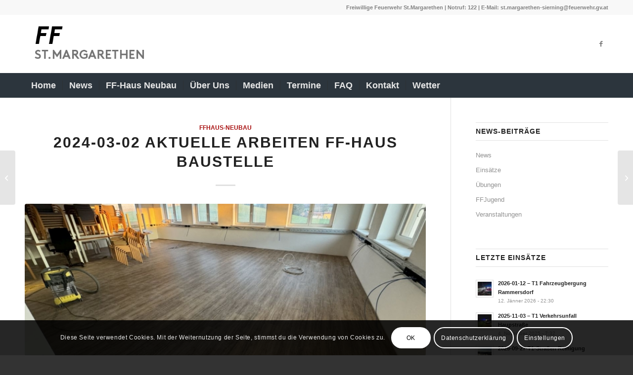

--- FILE ---
content_type: text/html; charset=UTF-8
request_url: https://ff.sankt-margarethen.at/2024-03-02-aktuelle-arbeiten-ff-haus-baustelle/
body_size: 19223
content:
<!DOCTYPE html>
<html lang="de-AT" class="html_stretched responsive av-preloader-disabled  html_header_top html_logo_left html_bottom_nav_header html_menu_left html_large html_header_sticky html_header_shrinking html_header_topbar_active html_mobile_menu_tablet html_header_searchicon_disabled html_content_align_center html_header_unstick_top_disabled html_header_stretch_disabled html_minimal_header html_minimal_header_shadow html_elegant-blog html_av-submenu-hidden html_av-submenu-display-click html_av-overlay-side html_av-overlay-side-classic html_av-submenu-clone html_entry_id_4983 av-cookies-consent-show-message-bar av-cookies-cookie-consent-enabled av-cookies-can-opt-out av-cookies-user-silent-accept avia-cookie-check-browser-settings av-no-preview av-default-lightbox html_text_menu_active av-mobile-menu-switch-default">
<head>
<meta charset="UTF-8" />


<!-- mobile setting -->
<meta name="viewport" content="width=device-width, initial-scale=1">

<!-- Scripts/CSS and wp_head hook -->
<meta name='robots' content='index, follow, max-image-preview:large, max-snippet:-1, max-video-preview:-1' />

				<script type='text/javascript'>

				function avia_cookie_check_sessionStorage()
				{
					//	FF throws error when all cookies blocked !!
					var sessionBlocked = false;
					try
					{
						var test = sessionStorage.getItem( 'aviaCookieRefused' ) != null;
					}
					catch(e)
					{
						sessionBlocked = true;
					}

					var aviaCookieRefused = ! sessionBlocked ? sessionStorage.getItem( 'aviaCookieRefused' ) : null;

					var html = document.getElementsByTagName('html')[0];

					/**
					 * Set a class to avoid calls to sessionStorage
					 */
					if( sessionBlocked || aviaCookieRefused )
					{
						if( html.className.indexOf('av-cookies-session-refused') < 0 )
						{
							html.className += ' av-cookies-session-refused';
						}
					}

					if( sessionBlocked || aviaCookieRefused || document.cookie.match(/aviaCookieConsent/) )
					{
						if( html.className.indexOf('av-cookies-user-silent-accept') >= 0 )
						{
							 html.className = html.className.replace(/\bav-cookies-user-silent-accept\b/g, '');
						}
					}
				}

				avia_cookie_check_sessionStorage();

			</script>
			
	<!-- This site is optimized with the Yoast SEO plugin v26.7 - https://yoast.com/wordpress/plugins/seo/ -->
	<title>2024-03-02 Aktuelle Arbeiten FF-Haus Baustelle - Feuerwehr Sankt-Margarethen</title>
	<link rel="canonical" href="https://ff.sankt-margarethen.at/2024-03-02-aktuelle-arbeiten-ff-haus-baustelle/" />
	<meta property="og:locale" content="de_DE" />
	<meta property="og:type" content="article" />
	<meta property="og:title" content="2024-03-02 Aktuelle Arbeiten FF-Haus Baustelle - Feuerwehr Sankt-Margarethen" />
	<meta property="og:description" content="Aktuell wird nach wie vor jedes Wochenende am neuen FF-Haus gearbeitet. Derzeit stehen die Ausbauarbeiten im Obergeschoss an. Dazu zählen abgehängte Decke montieren, Fußboden legen,  Möbel + Einrichtung besorgen, Elektroinstallation und Lampen vervollständigen. Zeitgleich arbeiten unsere Feuerwehrarchivare unermüdlich, dass das neue Museum, sowie die Schautafeln in der Halle vollständig bestückt und mit unseren Schätzen ausgestattet [&hellip;]" />
	<meta property="og:url" content="https://ff.sankt-margarethen.at/2024-03-02-aktuelle-arbeiten-ff-haus-baustelle/" />
	<meta property="og:site_name" content="Feuerwehr Sankt-Margarethen" />
	<meta property="article:publisher" content="https://www.facebook.com/feuerwehr.st.margarethen" />
	<meta property="article:published_time" content="2024-03-03T16:45:35+00:00" />
	<meta property="article:modified_time" content="2024-03-03T16:45:52+00:00" />
	<meta property="og:image" content="https://ff.sankt-margarethen.at/wp-content/uploads/2024/03/03.03.2024-_-17_32_09-03.jpg" />
	<meta property="og:image:width" content="1210" />
	<meta property="og:image:height" content="907" />
	<meta property="og:image:type" content="image/jpeg" />
	<meta name="author" content="ffadmin" />
	<meta name="twitter:card" content="summary_large_image" />
	<meta name="twitter:label1" content="Verfasst von" />
	<meta name="twitter:data1" content="ffadmin" />
	<meta name="twitter:label2" content="Geschätzte Lesezeit" />
	<meta name="twitter:data2" content="1 Minute" />
	<script type="application/ld+json" class="yoast-schema-graph">{"@context":"https://schema.org","@graph":[{"@type":"Article","@id":"https://ff.sankt-margarethen.at/2024-03-02-aktuelle-arbeiten-ff-haus-baustelle/#article","isPartOf":{"@id":"https://ff.sankt-margarethen.at/2024-03-02-aktuelle-arbeiten-ff-haus-baustelle/"},"author":{"name":"ffadmin","@id":"https://ff.sankt-margarethen.at/#/schema/person/3c54d408b137d6cf2dedd6917b12d167"},"headline":"2024-03-02 Aktuelle Arbeiten FF-Haus Baustelle","datePublished":"2024-03-03T16:45:35+00:00","dateModified":"2024-03-03T16:45:52+00:00","mainEntityOfPage":{"@id":"https://ff.sankt-margarethen.at/2024-03-02-aktuelle-arbeiten-ff-haus-baustelle/"},"wordCount":100,"publisher":{"@id":"https://ff.sankt-margarethen.at/#organization"},"image":{"@id":"https://ff.sankt-margarethen.at/2024-03-02-aktuelle-arbeiten-ff-haus-baustelle/#primaryimage"},"thumbnailUrl":"https://ff.sankt-margarethen.at/wp-content/uploads/2024/03/03.03.2024-_-17_32_09-03.jpg","articleSection":["FFHaus-Neubau"],"inLanguage":"de-AT"},{"@type":"WebPage","@id":"https://ff.sankt-margarethen.at/2024-03-02-aktuelle-arbeiten-ff-haus-baustelle/","url":"https://ff.sankt-margarethen.at/2024-03-02-aktuelle-arbeiten-ff-haus-baustelle/","name":"2024-03-02 Aktuelle Arbeiten FF-Haus Baustelle - Feuerwehr Sankt-Margarethen","isPartOf":{"@id":"https://ff.sankt-margarethen.at/#website"},"primaryImageOfPage":{"@id":"https://ff.sankt-margarethen.at/2024-03-02-aktuelle-arbeiten-ff-haus-baustelle/#primaryimage"},"image":{"@id":"https://ff.sankt-margarethen.at/2024-03-02-aktuelle-arbeiten-ff-haus-baustelle/#primaryimage"},"thumbnailUrl":"https://ff.sankt-margarethen.at/wp-content/uploads/2024/03/03.03.2024-_-17_32_09-03.jpg","datePublished":"2024-03-03T16:45:35+00:00","dateModified":"2024-03-03T16:45:52+00:00","breadcrumb":{"@id":"https://ff.sankt-margarethen.at/2024-03-02-aktuelle-arbeiten-ff-haus-baustelle/#breadcrumb"},"inLanguage":"de-AT","potentialAction":[{"@type":"ReadAction","target":["https://ff.sankt-margarethen.at/2024-03-02-aktuelle-arbeiten-ff-haus-baustelle/"]}]},{"@type":"ImageObject","inLanguage":"de-AT","@id":"https://ff.sankt-margarethen.at/2024-03-02-aktuelle-arbeiten-ff-haus-baustelle/#primaryimage","url":"https://ff.sankt-margarethen.at/wp-content/uploads/2024/03/03.03.2024-_-17_32_09-03.jpg","contentUrl":"https://ff.sankt-margarethen.at/wp-content/uploads/2024/03/03.03.2024-_-17_32_09-03.jpg","width":1210,"height":907},{"@type":"BreadcrumbList","@id":"https://ff.sankt-margarethen.at/2024-03-02-aktuelle-arbeiten-ff-haus-baustelle/#breadcrumb","itemListElement":[{"@type":"ListItem","position":1,"name":"Startseite","item":"https://ff.sankt-margarethen.at/home/"},{"@type":"ListItem","position":2,"name":"2024-03-02 Aktuelle Arbeiten FF-Haus Baustelle"}]},{"@type":"WebSite","@id":"https://ff.sankt-margarethen.at/#website","url":"https://ff.sankt-margarethen.at/","name":"Feuerwehr Sankt-Margarethen","description":"Freiwillige Feuerwehr St.Margarethen an der Sierning","publisher":{"@id":"https://ff.sankt-margarethen.at/#organization"},"potentialAction":[{"@type":"SearchAction","target":{"@type":"EntryPoint","urlTemplate":"https://ff.sankt-margarethen.at/?s={search_term_string}"},"query-input":{"@type":"PropertyValueSpecification","valueRequired":true,"valueName":"search_term_string"}}],"inLanguage":"de-AT"},{"@type":"Organization","@id":"https://ff.sankt-margarethen.at/#organization","name":"Feuerwehr St.Margarethen","url":"https://ff.sankt-margarethen.at/","logo":{"@type":"ImageObject","inLanguage":"de-AT","@id":"https://ff.sankt-margarethen.at/#/schema/logo/image/","url":"https://ff.sankt-margarethen.at/wp-content/uploads/2022/02/Logo-1.png","contentUrl":"https://ff.sankt-margarethen.at/wp-content/uploads/2022/02/Logo-1.png","width":340,"height":156,"caption":"Feuerwehr St.Margarethen"},"image":{"@id":"https://ff.sankt-margarethen.at/#/schema/logo/image/"},"sameAs":["https://www.facebook.com/feuerwehr.st.margarethen"]},{"@type":"Person","@id":"https://ff.sankt-margarethen.at/#/schema/person/3c54d408b137d6cf2dedd6917b12d167","name":"ffadmin","image":{"@type":"ImageObject","inLanguage":"de-AT","@id":"https://ff.sankt-margarethen.at/#/schema/person/image/","url":"https://secure.gravatar.com/avatar/62643bc653ca7c2ebaf9c961bfd6603fab9e4433be1dd6bd044a2b1b7d648555?s=96&d=identicon&r=g","contentUrl":"https://secure.gravatar.com/avatar/62643bc653ca7c2ebaf9c961bfd6603fab9e4433be1dd6bd044a2b1b7d648555?s=96&d=identicon&r=g","caption":"ffadmin"},"description":"Der Administrator der Freiwilligen Feuerwehr St.Margarethen","sameAs":["https://ff.sankt-margarethen.at"],"url":"https://ff.sankt-margarethen.at/author/ffadmin/"}]}</script>
	<!-- / Yoast SEO plugin. -->


<link rel="alternate" type="application/rss+xml" title="Feuerwehr Sankt-Margarethen &raquo; Feed" href="https://ff.sankt-margarethen.at/feed/" />
<link rel="alternate" type="application/rss+xml" title="Feuerwehr Sankt-Margarethen &raquo; Kommentar-Feed" href="https://ff.sankt-margarethen.at/comments/feed/" />
<link rel="alternate" title="oEmbed (JSON)" type="application/json+oembed" href="https://ff.sankt-margarethen.at/wp-json/oembed/1.0/embed?url=https%3A%2F%2Fff.sankt-margarethen.at%2F2024-03-02-aktuelle-arbeiten-ff-haus-baustelle%2F" />
<link rel="alternate" title="oEmbed (XML)" type="text/xml+oembed" href="https://ff.sankt-margarethen.at/wp-json/oembed/1.0/embed?url=https%3A%2F%2Fff.sankt-margarethen.at%2F2024-03-02-aktuelle-arbeiten-ff-haus-baustelle%2F&#038;format=xml" />
<style id='wp-img-auto-sizes-contain-inline-css' type='text/css'>
img:is([sizes=auto i],[sizes^="auto," i]){contain-intrinsic-size:3000px 1500px}
/*# sourceURL=wp-img-auto-sizes-contain-inline-css */
</style>

<link rel='stylesheet' id='avia-grid-css' href='https://ff.sankt-margarethen.at/wp-content/themes/enfold/css/grid.min.css?ver=7.1' type='text/css' media='all' />
<link rel='stylesheet' id='avia-base-css' href='https://ff.sankt-margarethen.at/wp-content/themes/enfold/css/base.min.css?ver=7.1' type='text/css' media='all' />
<link rel='stylesheet' id='avia-layout-css' href='https://ff.sankt-margarethen.at/wp-content/themes/enfold/css/layout.min.css?ver=7.1' type='text/css' media='all' />
<link rel='stylesheet' id='avia-module-blog-css' href='https://ff.sankt-margarethen.at/wp-content/themes/enfold/config-templatebuilder/avia-shortcodes/blog/blog.min.css?ver=7.1' type='text/css' media='all' />
<link rel='stylesheet' id='avia-module-postslider-css' href='https://ff.sankt-margarethen.at/wp-content/themes/enfold/config-templatebuilder/avia-shortcodes/postslider/postslider.min.css?ver=7.1' type='text/css' media='all' />
<link rel='stylesheet' id='avia-module-button-css' href='https://ff.sankt-margarethen.at/wp-content/themes/enfold/config-templatebuilder/avia-shortcodes/buttons/buttons.min.css?ver=7.1' type='text/css' media='all' />
<link rel='stylesheet' id='avia-module-buttonrow-css' href='https://ff.sankt-margarethen.at/wp-content/themes/enfold/config-templatebuilder/avia-shortcodes/buttonrow/buttonrow.min.css?ver=7.1' type='text/css' media='all' />
<link rel='stylesheet' id='avia-module-comments-css' href='https://ff.sankt-margarethen.at/wp-content/themes/enfold/config-templatebuilder/avia-shortcodes/comments/comments.min.css?ver=7.1' type='text/css' media='all' />
<link rel='stylesheet' id='avia-module-contact-css' href='https://ff.sankt-margarethen.at/wp-content/themes/enfold/config-templatebuilder/avia-shortcodes/contact/contact.min.css?ver=7.1' type='text/css' media='all' />
<link rel='stylesheet' id='avia-module-slideshow-css' href='https://ff.sankt-margarethen.at/wp-content/themes/enfold/config-templatebuilder/avia-shortcodes/slideshow/slideshow.min.css?ver=7.1' type='text/css' media='all' />
<link rel='stylesheet' id='avia-module-gallery-css' href='https://ff.sankt-margarethen.at/wp-content/themes/enfold/config-templatebuilder/avia-shortcodes/gallery/gallery.min.css?ver=7.1' type='text/css' media='all' />
<link rel='stylesheet' id='avia-module-maps-css' href='https://ff.sankt-margarethen.at/wp-content/themes/enfold/config-templatebuilder/avia-shortcodes/google_maps/google_maps.min.css?ver=7.1' type='text/css' media='all' />
<link rel='stylesheet' id='avia-module-gridrow-css' href='https://ff.sankt-margarethen.at/wp-content/themes/enfold/config-templatebuilder/avia-shortcodes/grid_row/grid_row.min.css?ver=7.1' type='text/css' media='all' />
<link rel='stylesheet' id='avia-module-heading-css' href='https://ff.sankt-margarethen.at/wp-content/themes/enfold/config-templatebuilder/avia-shortcodes/heading/heading.min.css?ver=7.1' type='text/css' media='all' />
<link rel='stylesheet' id='avia-module-hr-css' href='https://ff.sankt-margarethen.at/wp-content/themes/enfold/config-templatebuilder/avia-shortcodes/hr/hr.min.css?ver=7.1' type='text/css' media='all' />
<link rel='stylesheet' id='avia-module-icon-css' href='https://ff.sankt-margarethen.at/wp-content/themes/enfold/config-templatebuilder/avia-shortcodes/icon/icon.min.css?ver=7.1' type='text/css' media='all' />
<link rel='stylesheet' id='avia-module-iconbox-css' href='https://ff.sankt-margarethen.at/wp-content/themes/enfold/config-templatebuilder/avia-shortcodes/iconbox/iconbox.min.css?ver=7.1' type='text/css' media='all' />
<link rel='stylesheet' id='avia-module-image-css' href='https://ff.sankt-margarethen.at/wp-content/themes/enfold/config-templatebuilder/avia-shortcodes/image/image.min.css?ver=7.1' type='text/css' media='all' />
<link rel='stylesheet' id='avia-module-hotspot-css' href='https://ff.sankt-margarethen.at/wp-content/themes/enfold/config-templatebuilder/avia-shortcodes/image_hotspots/image_hotspots.min.css?ver=7.1' type='text/css' media='all' />
<link rel='stylesheet' id='avia-module-slideshow-contentpartner-css' href='https://ff.sankt-margarethen.at/wp-content/themes/enfold/config-templatebuilder/avia-shortcodes/contentslider/contentslider.min.css?ver=7.1' type='text/css' media='all' />
<link rel='stylesheet' id='avia-module-menu-css' href='https://ff.sankt-margarethen.at/wp-content/themes/enfold/config-templatebuilder/avia-shortcodes/menu/menu.min.css?ver=7.1' type='text/css' media='all' />
<link rel='stylesheet' id='avia-module-numbers-css' href='https://ff.sankt-margarethen.at/wp-content/themes/enfold/config-templatebuilder/avia-shortcodes/numbers/numbers.min.css?ver=7.1' type='text/css' media='all' />
<link rel='stylesheet' id='avia-module-portfolio-css' href='https://ff.sankt-margarethen.at/wp-content/themes/enfold/config-templatebuilder/avia-shortcodes/portfolio/portfolio.min.css?ver=7.1' type='text/css' media='all' />
<link rel='stylesheet' id='avia-module-slideshow-fullsize-css' href='https://ff.sankt-margarethen.at/wp-content/themes/enfold/config-templatebuilder/avia-shortcodes/slideshow_fullsize/slideshow_fullsize.min.css?ver=7.1' type='text/css' media='all' />
<link rel='stylesheet' id='avia-module-social-css' href='https://ff.sankt-margarethen.at/wp-content/themes/enfold/config-templatebuilder/avia-shortcodes/social_share/social_share.min.css?ver=7.1' type='text/css' media='all' />
<link rel='stylesheet' id='avia-module-tabsection-css' href='https://ff.sankt-margarethen.at/wp-content/themes/enfold/config-templatebuilder/avia-shortcodes/tab_section/tab_section.min.css?ver=7.1' type='text/css' media='all' />
<link rel='stylesheet' id='avia-module-tabs-css' href='https://ff.sankt-margarethen.at/wp-content/themes/enfold/config-templatebuilder/avia-shortcodes/tabs/tabs.min.css?ver=7.1' type='text/css' media='all' />
<link rel='stylesheet' id='avia-module-team-css' href='https://ff.sankt-margarethen.at/wp-content/themes/enfold/config-templatebuilder/avia-shortcodes/team/team.min.css?ver=7.1' type='text/css' media='all' />
<link rel='stylesheet' id='avia-module-timeline-css' href='https://ff.sankt-margarethen.at/wp-content/themes/enfold/config-templatebuilder/avia-shortcodes/timeline/timeline.min.css?ver=7.1' type='text/css' media='all' />
<link rel='stylesheet' id='avia-module-toggles-css' href='https://ff.sankt-margarethen.at/wp-content/themes/enfold/config-templatebuilder/avia-shortcodes/toggles/toggles.min.css?ver=7.1' type='text/css' media='all' />
<link rel='stylesheet' id='avia-module-video-css' href='https://ff.sankt-margarethen.at/wp-content/themes/enfold/config-templatebuilder/avia-shortcodes/video/video.min.css?ver=7.1' type='text/css' media='all' />
<link rel='stylesheet' id='wp-block-library-css' href='https://ff.sankt-margarethen.at/wp-includes/css/dist/block-library/style.min.css?ver=6.9' type='text/css' media='all' />
<style id='global-styles-inline-css' type='text/css'>
:root{--wp--preset--aspect-ratio--square: 1;--wp--preset--aspect-ratio--4-3: 4/3;--wp--preset--aspect-ratio--3-4: 3/4;--wp--preset--aspect-ratio--3-2: 3/2;--wp--preset--aspect-ratio--2-3: 2/3;--wp--preset--aspect-ratio--16-9: 16/9;--wp--preset--aspect-ratio--9-16: 9/16;--wp--preset--color--black: #000000;--wp--preset--color--cyan-bluish-gray: #abb8c3;--wp--preset--color--white: #ffffff;--wp--preset--color--pale-pink: #f78da7;--wp--preset--color--vivid-red: #cf2e2e;--wp--preset--color--luminous-vivid-orange: #ff6900;--wp--preset--color--luminous-vivid-amber: #fcb900;--wp--preset--color--light-green-cyan: #7bdcb5;--wp--preset--color--vivid-green-cyan: #00d084;--wp--preset--color--pale-cyan-blue: #8ed1fc;--wp--preset--color--vivid-cyan-blue: #0693e3;--wp--preset--color--vivid-purple: #9b51e0;--wp--preset--color--metallic-red: #b02b2c;--wp--preset--color--maximum-yellow-red: #edae44;--wp--preset--color--yellow-sun: #eeee22;--wp--preset--color--palm-leaf: #83a846;--wp--preset--color--aero: #7bb0e7;--wp--preset--color--old-lavender: #745f7e;--wp--preset--color--steel-teal: #5f8789;--wp--preset--color--raspberry-pink: #d65799;--wp--preset--color--medium-turquoise: #4ecac2;--wp--preset--gradient--vivid-cyan-blue-to-vivid-purple: linear-gradient(135deg,rgb(6,147,227) 0%,rgb(155,81,224) 100%);--wp--preset--gradient--light-green-cyan-to-vivid-green-cyan: linear-gradient(135deg,rgb(122,220,180) 0%,rgb(0,208,130) 100%);--wp--preset--gradient--luminous-vivid-amber-to-luminous-vivid-orange: linear-gradient(135deg,rgb(252,185,0) 0%,rgb(255,105,0) 100%);--wp--preset--gradient--luminous-vivid-orange-to-vivid-red: linear-gradient(135deg,rgb(255,105,0) 0%,rgb(207,46,46) 100%);--wp--preset--gradient--very-light-gray-to-cyan-bluish-gray: linear-gradient(135deg,rgb(238,238,238) 0%,rgb(169,184,195) 100%);--wp--preset--gradient--cool-to-warm-spectrum: linear-gradient(135deg,rgb(74,234,220) 0%,rgb(151,120,209) 20%,rgb(207,42,186) 40%,rgb(238,44,130) 60%,rgb(251,105,98) 80%,rgb(254,248,76) 100%);--wp--preset--gradient--blush-light-purple: linear-gradient(135deg,rgb(255,206,236) 0%,rgb(152,150,240) 100%);--wp--preset--gradient--blush-bordeaux: linear-gradient(135deg,rgb(254,205,165) 0%,rgb(254,45,45) 50%,rgb(107,0,62) 100%);--wp--preset--gradient--luminous-dusk: linear-gradient(135deg,rgb(255,203,112) 0%,rgb(199,81,192) 50%,rgb(65,88,208) 100%);--wp--preset--gradient--pale-ocean: linear-gradient(135deg,rgb(255,245,203) 0%,rgb(182,227,212) 50%,rgb(51,167,181) 100%);--wp--preset--gradient--electric-grass: linear-gradient(135deg,rgb(202,248,128) 0%,rgb(113,206,126) 100%);--wp--preset--gradient--midnight: linear-gradient(135deg,rgb(2,3,129) 0%,rgb(40,116,252) 100%);--wp--preset--font-size--small: 1rem;--wp--preset--font-size--medium: 1.125rem;--wp--preset--font-size--large: 1.75rem;--wp--preset--font-size--x-large: clamp(1.75rem, 3vw, 2.25rem);--wp--preset--spacing--20: 0.44rem;--wp--preset--spacing--30: 0.67rem;--wp--preset--spacing--40: 1rem;--wp--preset--spacing--50: 1.5rem;--wp--preset--spacing--60: 2.25rem;--wp--preset--spacing--70: 3.38rem;--wp--preset--spacing--80: 5.06rem;--wp--preset--shadow--natural: 6px 6px 9px rgba(0, 0, 0, 0.2);--wp--preset--shadow--deep: 12px 12px 50px rgba(0, 0, 0, 0.4);--wp--preset--shadow--sharp: 6px 6px 0px rgba(0, 0, 0, 0.2);--wp--preset--shadow--outlined: 6px 6px 0px -3px rgb(255, 255, 255), 6px 6px rgb(0, 0, 0);--wp--preset--shadow--crisp: 6px 6px 0px rgb(0, 0, 0);}:root { --wp--style--global--content-size: 800px;--wp--style--global--wide-size: 1130px; }:where(body) { margin: 0; }.wp-site-blocks > .alignleft { float: left; margin-right: 2em; }.wp-site-blocks > .alignright { float: right; margin-left: 2em; }.wp-site-blocks > .aligncenter { justify-content: center; margin-left: auto; margin-right: auto; }:where(.is-layout-flex){gap: 0.5em;}:where(.is-layout-grid){gap: 0.5em;}.is-layout-flow > .alignleft{float: left;margin-inline-start: 0;margin-inline-end: 2em;}.is-layout-flow > .alignright{float: right;margin-inline-start: 2em;margin-inline-end: 0;}.is-layout-flow > .aligncenter{margin-left: auto !important;margin-right: auto !important;}.is-layout-constrained > .alignleft{float: left;margin-inline-start: 0;margin-inline-end: 2em;}.is-layout-constrained > .alignright{float: right;margin-inline-start: 2em;margin-inline-end: 0;}.is-layout-constrained > .aligncenter{margin-left: auto !important;margin-right: auto !important;}.is-layout-constrained > :where(:not(.alignleft):not(.alignright):not(.alignfull)){max-width: var(--wp--style--global--content-size);margin-left: auto !important;margin-right: auto !important;}.is-layout-constrained > .alignwide{max-width: var(--wp--style--global--wide-size);}body .is-layout-flex{display: flex;}.is-layout-flex{flex-wrap: wrap;align-items: center;}.is-layout-flex > :is(*, div){margin: 0;}body .is-layout-grid{display: grid;}.is-layout-grid > :is(*, div){margin: 0;}body{padding-top: 0px;padding-right: 0px;padding-bottom: 0px;padding-left: 0px;}a:where(:not(.wp-element-button)){text-decoration: underline;}:root :where(.wp-element-button, .wp-block-button__link){background-color: #32373c;border-width: 0;color: #fff;font-family: inherit;font-size: inherit;font-style: inherit;font-weight: inherit;letter-spacing: inherit;line-height: inherit;padding-top: calc(0.667em + 2px);padding-right: calc(1.333em + 2px);padding-bottom: calc(0.667em + 2px);padding-left: calc(1.333em + 2px);text-decoration: none;text-transform: inherit;}.has-black-color{color: var(--wp--preset--color--black) !important;}.has-cyan-bluish-gray-color{color: var(--wp--preset--color--cyan-bluish-gray) !important;}.has-white-color{color: var(--wp--preset--color--white) !important;}.has-pale-pink-color{color: var(--wp--preset--color--pale-pink) !important;}.has-vivid-red-color{color: var(--wp--preset--color--vivid-red) !important;}.has-luminous-vivid-orange-color{color: var(--wp--preset--color--luminous-vivid-orange) !important;}.has-luminous-vivid-amber-color{color: var(--wp--preset--color--luminous-vivid-amber) !important;}.has-light-green-cyan-color{color: var(--wp--preset--color--light-green-cyan) !important;}.has-vivid-green-cyan-color{color: var(--wp--preset--color--vivid-green-cyan) !important;}.has-pale-cyan-blue-color{color: var(--wp--preset--color--pale-cyan-blue) !important;}.has-vivid-cyan-blue-color{color: var(--wp--preset--color--vivid-cyan-blue) !important;}.has-vivid-purple-color{color: var(--wp--preset--color--vivid-purple) !important;}.has-metallic-red-color{color: var(--wp--preset--color--metallic-red) !important;}.has-maximum-yellow-red-color{color: var(--wp--preset--color--maximum-yellow-red) !important;}.has-yellow-sun-color{color: var(--wp--preset--color--yellow-sun) !important;}.has-palm-leaf-color{color: var(--wp--preset--color--palm-leaf) !important;}.has-aero-color{color: var(--wp--preset--color--aero) !important;}.has-old-lavender-color{color: var(--wp--preset--color--old-lavender) !important;}.has-steel-teal-color{color: var(--wp--preset--color--steel-teal) !important;}.has-raspberry-pink-color{color: var(--wp--preset--color--raspberry-pink) !important;}.has-medium-turquoise-color{color: var(--wp--preset--color--medium-turquoise) !important;}.has-black-background-color{background-color: var(--wp--preset--color--black) !important;}.has-cyan-bluish-gray-background-color{background-color: var(--wp--preset--color--cyan-bluish-gray) !important;}.has-white-background-color{background-color: var(--wp--preset--color--white) !important;}.has-pale-pink-background-color{background-color: var(--wp--preset--color--pale-pink) !important;}.has-vivid-red-background-color{background-color: var(--wp--preset--color--vivid-red) !important;}.has-luminous-vivid-orange-background-color{background-color: var(--wp--preset--color--luminous-vivid-orange) !important;}.has-luminous-vivid-amber-background-color{background-color: var(--wp--preset--color--luminous-vivid-amber) !important;}.has-light-green-cyan-background-color{background-color: var(--wp--preset--color--light-green-cyan) !important;}.has-vivid-green-cyan-background-color{background-color: var(--wp--preset--color--vivid-green-cyan) !important;}.has-pale-cyan-blue-background-color{background-color: var(--wp--preset--color--pale-cyan-blue) !important;}.has-vivid-cyan-blue-background-color{background-color: var(--wp--preset--color--vivid-cyan-blue) !important;}.has-vivid-purple-background-color{background-color: var(--wp--preset--color--vivid-purple) !important;}.has-metallic-red-background-color{background-color: var(--wp--preset--color--metallic-red) !important;}.has-maximum-yellow-red-background-color{background-color: var(--wp--preset--color--maximum-yellow-red) !important;}.has-yellow-sun-background-color{background-color: var(--wp--preset--color--yellow-sun) !important;}.has-palm-leaf-background-color{background-color: var(--wp--preset--color--palm-leaf) !important;}.has-aero-background-color{background-color: var(--wp--preset--color--aero) !important;}.has-old-lavender-background-color{background-color: var(--wp--preset--color--old-lavender) !important;}.has-steel-teal-background-color{background-color: var(--wp--preset--color--steel-teal) !important;}.has-raspberry-pink-background-color{background-color: var(--wp--preset--color--raspberry-pink) !important;}.has-medium-turquoise-background-color{background-color: var(--wp--preset--color--medium-turquoise) !important;}.has-black-border-color{border-color: var(--wp--preset--color--black) !important;}.has-cyan-bluish-gray-border-color{border-color: var(--wp--preset--color--cyan-bluish-gray) !important;}.has-white-border-color{border-color: var(--wp--preset--color--white) !important;}.has-pale-pink-border-color{border-color: var(--wp--preset--color--pale-pink) !important;}.has-vivid-red-border-color{border-color: var(--wp--preset--color--vivid-red) !important;}.has-luminous-vivid-orange-border-color{border-color: var(--wp--preset--color--luminous-vivid-orange) !important;}.has-luminous-vivid-amber-border-color{border-color: var(--wp--preset--color--luminous-vivid-amber) !important;}.has-light-green-cyan-border-color{border-color: var(--wp--preset--color--light-green-cyan) !important;}.has-vivid-green-cyan-border-color{border-color: var(--wp--preset--color--vivid-green-cyan) !important;}.has-pale-cyan-blue-border-color{border-color: var(--wp--preset--color--pale-cyan-blue) !important;}.has-vivid-cyan-blue-border-color{border-color: var(--wp--preset--color--vivid-cyan-blue) !important;}.has-vivid-purple-border-color{border-color: var(--wp--preset--color--vivid-purple) !important;}.has-metallic-red-border-color{border-color: var(--wp--preset--color--metallic-red) !important;}.has-maximum-yellow-red-border-color{border-color: var(--wp--preset--color--maximum-yellow-red) !important;}.has-yellow-sun-border-color{border-color: var(--wp--preset--color--yellow-sun) !important;}.has-palm-leaf-border-color{border-color: var(--wp--preset--color--palm-leaf) !important;}.has-aero-border-color{border-color: var(--wp--preset--color--aero) !important;}.has-old-lavender-border-color{border-color: var(--wp--preset--color--old-lavender) !important;}.has-steel-teal-border-color{border-color: var(--wp--preset--color--steel-teal) !important;}.has-raspberry-pink-border-color{border-color: var(--wp--preset--color--raspberry-pink) !important;}.has-medium-turquoise-border-color{border-color: var(--wp--preset--color--medium-turquoise) !important;}.has-vivid-cyan-blue-to-vivid-purple-gradient-background{background: var(--wp--preset--gradient--vivid-cyan-blue-to-vivid-purple) !important;}.has-light-green-cyan-to-vivid-green-cyan-gradient-background{background: var(--wp--preset--gradient--light-green-cyan-to-vivid-green-cyan) !important;}.has-luminous-vivid-amber-to-luminous-vivid-orange-gradient-background{background: var(--wp--preset--gradient--luminous-vivid-amber-to-luminous-vivid-orange) !important;}.has-luminous-vivid-orange-to-vivid-red-gradient-background{background: var(--wp--preset--gradient--luminous-vivid-orange-to-vivid-red) !important;}.has-very-light-gray-to-cyan-bluish-gray-gradient-background{background: var(--wp--preset--gradient--very-light-gray-to-cyan-bluish-gray) !important;}.has-cool-to-warm-spectrum-gradient-background{background: var(--wp--preset--gradient--cool-to-warm-spectrum) !important;}.has-blush-light-purple-gradient-background{background: var(--wp--preset--gradient--blush-light-purple) !important;}.has-blush-bordeaux-gradient-background{background: var(--wp--preset--gradient--blush-bordeaux) !important;}.has-luminous-dusk-gradient-background{background: var(--wp--preset--gradient--luminous-dusk) !important;}.has-pale-ocean-gradient-background{background: var(--wp--preset--gradient--pale-ocean) !important;}.has-electric-grass-gradient-background{background: var(--wp--preset--gradient--electric-grass) !important;}.has-midnight-gradient-background{background: var(--wp--preset--gradient--midnight) !important;}.has-small-font-size{font-size: var(--wp--preset--font-size--small) !important;}.has-medium-font-size{font-size: var(--wp--preset--font-size--medium) !important;}.has-large-font-size{font-size: var(--wp--preset--font-size--large) !important;}.has-x-large-font-size{font-size: var(--wp--preset--font-size--x-large) !important;}
/*# sourceURL=global-styles-inline-css */
</style>

<style id='dominant-color-styles-inline-css' type='text/css'>
img[data-dominant-color]:not(.has-transparency) { background-color: var(--dominant-color); }
/*# sourceURL=dominant-color-styles-inline-css */
</style>
<link rel='stylesheet' id='ics-calendar-css' href='https://ff.sankt-margarethen.at/wp-content/plugins/ics-calendar/assets/style.css?ver=9.6.5.2' type='text/css' media='all' />
<link rel='stylesheet' id='avia-scs-css' href='https://ff.sankt-margarethen.at/wp-content/themes/enfold/css/shortcodes.min.css?ver=7.1' type='text/css' media='all' />
<link rel='stylesheet' id='avia-fold-unfold-css' href='https://ff.sankt-margarethen.at/wp-content/themes/enfold/css/avia-snippet-fold-unfold.min.css?ver=7.1' type='text/css' media='all' />
<link rel='stylesheet' id='avia-popup-css-css' href='https://ff.sankt-margarethen.at/wp-content/themes/enfold/js/aviapopup/magnific-popup.min.css?ver=7.1' type='text/css' media='screen' />
<link rel='stylesheet' id='avia-lightbox-css' href='https://ff.sankt-margarethen.at/wp-content/themes/enfold/css/avia-snippet-lightbox.min.css?ver=7.1' type='text/css' media='screen' />
<link rel='stylesheet' id='avia-widget-css-css' href='https://ff.sankt-margarethen.at/wp-content/themes/enfold/css/avia-snippet-widget.min.css?ver=7.1' type='text/css' media='screen' />
<link rel='stylesheet' id='avia-dynamic-css' href='https://ff.sankt-margarethen.at/wp-content/uploads/dynamic_avia/enfold_child.css?ver=696af6a0a6f62' type='text/css' media='all' />
<link rel='stylesheet' id='avia-custom-css' href='https://ff.sankt-margarethen.at/wp-content/themes/enfold/css/custom.css?ver=7.1' type='text/css' media='all' />
<link rel='stylesheet' id='avia-style-css' href='https://ff.sankt-margarethen.at/wp-content/themes/enfold-child/style.css?ver=7.1' type='text/css' media='all' />
<link rel='stylesheet' id='avia-cookie-css-css' href='https://ff.sankt-margarethen.at/wp-content/themes/enfold/css/avia-snippet-cookieconsent.css?ver=7.1' type='text/css' media='screen' />
<script type="text/javascript" src="https://ff.sankt-margarethen.at/wp-content/themes/enfold/js/avia-js.min.js?ver=7.1" id="avia-js-js"></script>
<script type="text/javascript" src="https://ff.sankt-margarethen.at/wp-content/themes/enfold/js/avia-compat.min.js?ver=7.1" id="avia-compat-js"></script>
<link rel="https://api.w.org/" href="https://ff.sankt-margarethen.at/wp-json/" /><link rel="alternate" title="JSON" type="application/json" href="https://ff.sankt-margarethen.at/wp-json/wp/v2/posts/4983" /><link rel="EditURI" type="application/rsd+xml" title="RSD" href="https://ff.sankt-margarethen.at/xmlrpc.php?rsd" />
<meta name="generator" content="WordPress 6.9" />
<link rel='shortlink' href='https://ff.sankt-margarethen.at/?p=4983' />
<meta name="generator" content="dominant-color-images 1.2.0">
<meta name="generator" content="performance-lab 4.0.0; plugins: dominant-color-images, embed-optimizer, speculation-rules, webp-uploads">
<meta name="generator" content="webp-uploads 2.6.0">
<link rel="apple-touch-icon" sizes="180x180" href="/apple-touch-icon.png">
<link rel="icon" type="image/png" sizes="32x32" href="/favicon-32x32.png">
<link rel="icon" type="image/png" sizes="16x16" href="/favicon-16x16.png">
<link rel="manifest" href="/site.webmanifest">
<meta name="msapplication-TileColor" content="#da532c">
<meta name="theme-color" content="#ffffff">


<link rel="icon" href="https://ff.sankt-margarethen.at/wp-content/uploads/2022/06/FF_white.png" type="image/png">
<!--[if lt IE 9]><script src="https://ff.sankt-margarethen.at/wp-content/themes/enfold/js/html5shiv.js"></script><![endif]--><link rel="profile" href="https://gmpg.org/xfn/11" />
<link rel="alternate" type="application/rss+xml" title="Feuerwehr Sankt-Margarethen RSS2 Feed" href="https://ff.sankt-margarethen.at/feed/" />
<link rel="pingback" href="https://ff.sankt-margarethen.at/xmlrpc.php" />
<meta name="generator" content="speculation-rules 1.6.0">
<meta name="generator" content="optimization-detective 1.0.0-beta3">
<meta name="generator" content="embed-optimizer 1.0.0-beta2">
<style type="text/css">
		@font-face {font-family: 'entypo-fontello-enfold'; font-weight: normal; font-style: normal; font-display: auto;
		src: url('https://ff.sankt-margarethen.at/wp-content/themes/enfold/config-templatebuilder/avia-template-builder/assets/fonts/entypo-fontello-enfold/entypo-fontello-enfold.woff2') format('woff2'),
		url('https://ff.sankt-margarethen.at/wp-content/themes/enfold/config-templatebuilder/avia-template-builder/assets/fonts/entypo-fontello-enfold/entypo-fontello-enfold.woff') format('woff'),
		url('https://ff.sankt-margarethen.at/wp-content/themes/enfold/config-templatebuilder/avia-template-builder/assets/fonts/entypo-fontello-enfold/entypo-fontello-enfold.ttf') format('truetype'),
		url('https://ff.sankt-margarethen.at/wp-content/themes/enfold/config-templatebuilder/avia-template-builder/assets/fonts/entypo-fontello-enfold/entypo-fontello-enfold.svg#entypo-fontello-enfold') format('svg'),
		url('https://ff.sankt-margarethen.at/wp-content/themes/enfold/config-templatebuilder/avia-template-builder/assets/fonts/entypo-fontello-enfold/entypo-fontello-enfold.eot'),
		url('https://ff.sankt-margarethen.at/wp-content/themes/enfold/config-templatebuilder/avia-template-builder/assets/fonts/entypo-fontello-enfold/entypo-fontello-enfold.eot?#iefix') format('embedded-opentype');
		}

		#top .avia-font-entypo-fontello-enfold, body .avia-font-entypo-fontello-enfold, html body [data-av_iconfont='entypo-fontello-enfold']:before{ font-family: 'entypo-fontello-enfold'; }
		
		@font-face {font-family: 'entypo-fontello'; font-weight: normal; font-style: normal; font-display: auto;
		src: url('https://ff.sankt-margarethen.at/wp-content/themes/enfold/config-templatebuilder/avia-template-builder/assets/fonts/entypo-fontello/entypo-fontello.woff2') format('woff2'),
		url('https://ff.sankt-margarethen.at/wp-content/themes/enfold/config-templatebuilder/avia-template-builder/assets/fonts/entypo-fontello/entypo-fontello.woff') format('woff'),
		url('https://ff.sankt-margarethen.at/wp-content/themes/enfold/config-templatebuilder/avia-template-builder/assets/fonts/entypo-fontello/entypo-fontello.ttf') format('truetype'),
		url('https://ff.sankt-margarethen.at/wp-content/themes/enfold/config-templatebuilder/avia-template-builder/assets/fonts/entypo-fontello/entypo-fontello.svg#entypo-fontello') format('svg'),
		url('https://ff.sankt-margarethen.at/wp-content/themes/enfold/config-templatebuilder/avia-template-builder/assets/fonts/entypo-fontello/entypo-fontello.eot'),
		url('https://ff.sankt-margarethen.at/wp-content/themes/enfold/config-templatebuilder/avia-template-builder/assets/fonts/entypo-fontello/entypo-fontello.eot?#iefix') format('embedded-opentype');
		}

		#top .avia-font-entypo-fontello, body .avia-font-entypo-fontello, html body [data-av_iconfont='entypo-fontello']:before{ font-family: 'entypo-fontello'; }
		</style>

<!--
Debugging Info for Theme support: 

Theme: Enfold
Version: 7.1
Installed: enfold
AviaFramework Version: 5.6
AviaBuilder Version: 6.0
aviaElementManager Version: 1.0.1
- - - - - - - - - - -
ChildTheme: Enfold Child
ChildTheme Version: 1.0
ChildTheme Installed: enfold

- - - - - - - - - - -
ML:128-PU:32-PLA:17
WP:6.9
Compress: CSS:load minified only - JS:load minified only
Updates: disabled
PLAu:16
-->
</head>

<body id="top" class="wp-singular post-template-default single single-post postid-4983 single-format-standard wp-theme-enfold wp-child-theme-enfold-child stretched rtl_columns av-curtain-numeric post-type-post category-ffhaus-neubau av-recaptcha-enabled av-google-badge-hide" itemscope="itemscope" itemtype="https://schema.org/WebPage" >

	
	<div id='wrap_all'>

	
<header id='header' class='all_colors header_color light_bg_color  av_header_top av_logo_left av_bottom_nav_header av_menu_left av_large av_header_sticky av_header_shrinking av_header_stretch_disabled av_mobile_menu_tablet av_header_searchicon_disabled av_header_unstick_top_disabled av_seperator_small_border av_minimal_header av_minimal_header_shadow' aria-label="Header" data-av_shrink_factor='50' role="banner" itemscope="itemscope" itemtype="https://schema.org/WPHeader" >

		<div id='header_meta' class='container_wrap container_wrap_meta  av_icon_active_main av_phone_active_right av_extra_header_active av_entry_id_4983'>

			      <div class='container'>
			      <div class='phone-info '><div>Freiwillige Feuerwehr St.Margarethen | Notruf: 122 | E-Mail: st.margarethen-sierning@feuerwehr.gv.at</div></div>			      </div>
		</div>

		<div  id='header_main' class='container_wrap container_wrap_logo'>

        <div class='container av-logo-container'><div class='inner-container'><span class='logo avia-standard-logo'><a href='https://ff.sankt-margarethen.at/' class='' aria-label='Logo' title='Logo'><img src="https://ff.sankt-margarethen.at/wp-content/uploads/2022/06/Logo.png" height="100" width="300" alt='Feuerwehr Sankt-Margarethen' title='Logo' /></a></span><ul class='noLightbox social_bookmarks icon_count_1'><li class='social_bookmarks_facebook av-social-link-facebook social_icon_1 avia_social_iconfont'><a  target="_blank" aria-label="Link zu Facebook" href='https://www.facebook.com/feuerwehr.st.margarethen' data-av_icon='' data-av_iconfont='entypo-fontello' title="Link zu Facebook" desc="Link zu Facebook" title='Link zu Facebook'><span class='avia_hidden_link_text'>Link zu Facebook</span></a></li></ul></div></div><div id='header_main_alternate' class='container_wrap'><div class='container'><nav class='main_menu' data-selectname='Wähle eine Seite'  role="navigation" itemscope="itemscope" itemtype="https://schema.org/SiteNavigationElement" ><div class="avia-menu av-main-nav-wrap"><ul role="menu" class="menu av-main-nav" id="avia-menu"><li role="menuitem" id="menu-item-245" class="menu-item menu-item-type-post_type menu-item-object-page menu-item-home menu-item-top-level menu-item-top-level-1"><a href="https://ff.sankt-margarethen.at/" itemprop="url" tabindex="0"><span class="avia-bullet"></span><span class="avia-menu-text">Home</span><span class="avia-menu-fx"><span class="avia-arrow-wrap"><span class="avia-arrow"></span></span></span></a></li>
<li role="menuitem" id="menu-item-249" class="menu-item menu-item-type-post_type menu-item-object-page menu-item-has-children menu-item-top-level menu-item-top-level-2 current-menu-item"><a href="https://ff.sankt-margarethen.at/news/" itemprop="url" tabindex="0"><span class="avia-bullet"></span><span class="avia-menu-text">News</span><span class="avia-menu-fx"><span class="avia-arrow-wrap"><span class="avia-arrow"></span></span></span></a>


<ul class="sub-menu">
	<li role="menuitem" id="menu-item-3195" class="menu-item menu-item-type-post_type menu-item-object-page"><a href="https://ff.sankt-margarethen.at/news/einsaetze/" itemprop="url" tabindex="0"><span class="avia-bullet"></span><span class="avia-menu-text">Einsätze</span></a></li>
	<li role="menuitem" id="menu-item-3197" class="menu-item menu-item-type-post_type menu-item-object-page"><a href="https://ff.sankt-margarethen.at/news/uebungen/" itemprop="url" tabindex="0"><span class="avia-bullet"></span><span class="avia-menu-text">Übungen</span></a></li>
	<li role="menuitem" id="menu-item-3196" class="menu-item menu-item-type-post_type menu-item-object-page"><a href="https://ff.sankt-margarethen.at/news/ffjugend/" itemprop="url" tabindex="0"><span class="avia-bullet"></span><span class="avia-menu-text">FFJugend</span></a></li>
	<li role="menuitem" id="menu-item-3198" class="menu-item menu-item-type-post_type menu-item-object-page"><a href="https://ff.sankt-margarethen.at/news/veranstaltungen/" itemprop="url" tabindex="0"><span class="avia-bullet"></span><span class="avia-menu-text">Veranstaltungen</span></a></li>
	<li role="menuitem" id="menu-item-5167" class="menu-item menu-item-type-post_type menu-item-object-page"><a href="https://ff.sankt-margarethen.at/archiv/" itemprop="url" tabindex="0"><span class="avia-bullet"></span><span class="avia-menu-text">News-Archiv</span></a></li>
</ul>
</li>
<li role="menuitem" id="menu-item-315" class="menu-item menu-item-type-post_type menu-item-object-page menu-item-has-children menu-item-top-level menu-item-top-level-3"><a href="https://ff.sankt-margarethen.at/ffhausneubau/" itemprop="url" tabindex="0"><span class="avia-bullet"></span><span class="avia-menu-text">FF-Haus Neubau</span><span class="avia-menu-fx"><span class="avia-arrow-wrap"><span class="avia-arrow"></span></span></span></a>


<ul class="sub-menu">
	<li role="menuitem" id="menu-item-3665" class="menu-item menu-item-type-taxonomy menu-item-object-category current-post-ancestor current-menu-parent current-post-parent"><a href="https://ff.sankt-margarethen.at/category/ffhaus-neubau/" itemprop="url" tabindex="0"><span class="avia-bullet"></span><span class="avia-menu-text">Aktuelles</span></a></li>
	<li role="menuitem" id="menu-item-2941" class="menu-item menu-item-type-post_type menu-item-object-page"><a href="https://ff.sankt-margarethen.at/ffhausneubau/bausteinaktion/" itemprop="url" tabindex="0"><span class="avia-bullet"></span><span class="avia-menu-text">Bausteinaktion</span></a></li>
	<li role="menuitem" id="menu-item-343" class="menu-item menu-item-type-post_type menu-item-object-page"><a href="https://ff.sankt-margarethen.at/ffhausneubau/fakten-zum-neubau/" itemprop="url" tabindex="0"><span class="avia-bullet"></span><span class="avia-menu-text">Fakten zum Neubau</span></a></li>
	<li role="menuitem" id="menu-item-318" class="menu-item menu-item-type-post_type menu-item-object-page"><a href="https://ff.sankt-margarethen.at/ffhausneubau/sponsor-werden/" itemprop="url" tabindex="0"><span class="avia-bullet"></span><span class="avia-menu-text">Sponsor werden</span></a></li>
	<li role="menuitem" id="menu-item-319" class="menu-item menu-item-type-post_type menu-item-object-page"><a href="https://ff.sankt-margarethen.at/ffhausneubau/beim-neubau-helfen/" itemprop="url" tabindex="0"><span class="avia-bullet"></span><span class="avia-menu-text">Beim Neubau helfen</span></a></li>
</ul>
</li>
<li role="menuitem" id="menu-item-2937" class="menu-item menu-item-type-post_type menu-item-object-page menu-item-has-children menu-item-top-level menu-item-top-level-4"><a href="https://ff.sankt-margarethen.at/ueberuns/" itemprop="url" tabindex="0"><span class="avia-bullet"></span><span class="avia-menu-text">Über Uns</span><span class="avia-menu-fx"><span class="avia-arrow-wrap"><span class="avia-arrow"></span></span></span></a>


<ul class="sub-menu">
	<li role="menuitem" id="menu-item-3350" class="menu-item menu-item-type-post_type menu-item-object-page"><a href="https://ff.sankt-margarethen.at/ueberuns/feuerwehrkommando/" itemprop="url" tabindex="0"><span class="avia-bullet"></span><span class="avia-menu-text">Feuerwehrkommando</span></a></li>
	<li role="menuitem" id="menu-item-2939" class="menu-item menu-item-type-post_type menu-item-object-page"><a href="https://ff.sankt-margarethen.at/ueberuns/fuhrpark/" itemprop="url" tabindex="0"><span class="avia-bullet"></span><span class="avia-menu-text">Fuhrpark</span></a></li>
	<li role="menuitem" id="menu-item-3230" class="menu-item menu-item-type-post_type menu-item-object-page"><a href="https://ff.sankt-margarethen.at/ueberuns/feuerwehrjugend/" itemprop="url" tabindex="0"><span class="avia-bullet"></span><span class="avia-menu-text">Feuerwehrjugend</span></a></li>
	<li role="menuitem" id="menu-item-2938" class="menu-item menu-item-type-post_type menu-item-object-page"><a href="https://ff.sankt-margarethen.at/ueberuns/geschichte/" itemprop="url" tabindex="0"><span class="avia-bullet"></span><span class="avia-menu-text">Geschichte</span></a></li>
	<li role="menuitem" id="menu-item-6058" class="menu-item menu-item-type-post_type menu-item-object-page"><a href="https://ff.sankt-margarethen.at/ueberuns/museum-ab-2024/" itemprop="url" tabindex="0"><span class="avia-bullet"></span><span class="avia-menu-text">Museum ab 2024</span></a></li>
	<li role="menuitem" id="menu-item-3351" class="menu-item menu-item-type-post_type menu-item-object-page"><a href="https://ff.sankt-margarethen.at/ueberuns/museum-bis-2024/" itemprop="url" tabindex="0"><span class="avia-bullet"></span><span class="avia-menu-text">Museum bis 2024</span></a></li>
	<li role="menuitem" id="menu-item-3426" class="menu-item menu-item-type-post_type menu-item-object-page"><a href="https://ff.sankt-margarethen.at/ueberuns/wettkampfgruppe/" itemprop="url" tabindex="0"><span class="avia-bullet"></span><span class="avia-menu-text">Wettkampfgruppe</span></a></li>
</ul>
</li>
<li role="menuitem" id="menu-item-425" class="menu-item menu-item-type-post_type menu-item-object-page menu-item-top-level menu-item-top-level-5"><a href="https://ff.sankt-margarethen.at/medien/" itemprop="url" tabindex="0"><span class="avia-bullet"></span><span class="avia-menu-text">Medien</span><span class="avia-menu-fx"><span class="avia-arrow-wrap"><span class="avia-arrow"></span></span></span></a></li>
<li role="menuitem" id="menu-item-3394" class="menu-item menu-item-type-post_type menu-item-object-page menu-item-top-level menu-item-top-level-6"><a href="https://ff.sankt-margarethen.at/termine/" itemprop="url" tabindex="0"><span class="avia-bullet"></span><span class="avia-menu-text">Termine</span><span class="avia-menu-fx"><span class="avia-arrow-wrap"><span class="avia-arrow"></span></span></span></a></li>
<li role="menuitem" id="menu-item-5830" class="menu-item menu-item-type-post_type menu-item-object-page menu-item-top-level menu-item-top-level-7"><a href="https://ff.sankt-margarethen.at/faq/" itemprop="url" tabindex="0"><span class="avia-bullet"></span><span class="avia-menu-text">FAQ</span><span class="avia-menu-fx"><span class="avia-arrow-wrap"><span class="avia-arrow"></span></span></span></a></li>
<li role="menuitem" id="menu-item-246" class="menu-item menu-item-type-post_type menu-item-object-page menu-item-mega-parent  menu-item-top-level menu-item-top-level-8"><a href="https://ff.sankt-margarethen.at/kontakt/" itemprop="url" tabindex="0"><span class="avia-bullet"></span><span class="avia-menu-text">Kontakt</span><span class="avia-menu-fx"><span class="avia-arrow-wrap"><span class="avia-arrow"></span></span></span></a></li>
<li role="menuitem" id="menu-item-6238" class="menu-item menu-item-type-post_type menu-item-object-page menu-item-top-level menu-item-top-level-9"><a href="https://ff.sankt-margarethen.at/wetterstation/" itemprop="url" tabindex="0"><span class="avia-bullet"></span><span class="avia-menu-text">Wetter</span><span class="avia-menu-fx"><span class="avia-arrow-wrap"><span class="avia-arrow"></span></span></span></a></li>
<li class="av-burger-menu-main menu-item-avia-special " role="menuitem">
	        			<a href="#" aria-label="Menü" aria-hidden="false">
							<span class="av-hamburger av-hamburger--spin av-js-hamburger">
								<span class="av-hamburger-box">
						          <span class="av-hamburger-inner"></span>
						          <strong>Menü</strong>
								</span>
							</span>
							<span class="avia_hidden_link_text">Menü</span>
						</a>
	        		   </li></ul></div></nav></div> </div> 
		<!-- end container_wrap-->
		</div>
<div class="header_bg"></div>
<!-- end header -->
</header>

	<div id='main' class='all_colors' data-scroll-offset='116'>

	
		<div class='container_wrap container_wrap_first main_color sidebar_right'>

			<div class='container template-blog template-single-blog '>

				<main class='content units av-content-small alpha  av-blog-meta-comments-disabled av-main-single'  role="main" itemscope="itemscope" itemtype="https://schema.org/Blog" >

					<article class="post-entry post-entry-type-standard post-entry-4983 post-loop-1 post-parity-odd post-entry-last single-big with-slider post-4983 post type-post status-publish format-standard has-post-thumbnail hentry category-ffhaus-neubau"  itemscope="itemscope" itemtype="https://schema.org/BlogPosting" itemprop="blogPost" ><div class="blog-meta"></div><div class='entry-content-wrapper clearfix standard-content'><header class="entry-content-header" aria-label="Post: 2024-03-02 Aktuelle Arbeiten FF-Haus Baustelle"><div class="av-heading-wrapper"><span class="blog-categories minor-meta"><a href="https://ff.sankt-margarethen.at/category/ffhaus-neubau/" rel="tag">FFHaus-Neubau</a></span><h1 class='post-title entry-title '  itemprop="headline" >2024-03-02 Aktuelle Arbeiten FF-Haus Baustelle<span class="post-format-icon minor-meta"></span></h1></div></header><span class="av-vertical-delimiter"></span><div class="big-preview single-big"  itemprop="image" itemscope="itemscope" itemtype="https://schema.org/ImageObject" ><a href="https://ff.sankt-margarethen.at/wp-content/uploads/2024/03/03.03.2024-_-17_32_09-03.jpg"  title="03.03.2024 _ 17_32_09-03" ><img loading="lazy" width="845" height="321" src="https://ff.sankt-margarethen.at/wp-content/uploads/2024/03/03.03.2024-_-17_32_09-03-845x321.jpg" class="wp-image-4988 avia-img-lazy-loading-4988 attachment-entry_with_sidebar size-entry_with_sidebar wp-post-image" alt="" decoding="async" /></a></div><div class="entry-content"  itemprop="text" ><p>Aktuell wird nach wie vor jedes Wochenende am neuen FF-Haus gearbeitet. Derzeit stehen die Ausbauarbeiten im Obergeschoss an. Dazu zählen abgehängte Decke montieren, Fußboden legen,  Möbel + Einrichtung besorgen, Elektroinstallation und Lampen vervollständigen.</p>
<p>Zeitgleich arbeiten unsere Feuerwehrarchivare unermüdlich, dass das neue Museum, sowie die Schautafeln in der Halle vollständig bestückt und mit unseren Schätzen ausgestattet sind.</p>
<p>Danke an alle Helfer die nach wie vor noch fleißig kommen damit wir unser gemeinsames Feuerwehrhaus auf den neuesten Stand der Technik bringen.</p>

		<style type="text/css">
			#gallery-1 {
				margin: auto;
			}
			#gallery-1 .gallery-item {
				float: left;
				margin-top: 10px;
				text-align: center;
				width: 33%;
			}
			#gallery-1 img {
				border: 2px solid #cfcfcf;
			}
			#gallery-1 .gallery-caption {
				margin-left: 0;
			}
			/* see gallery_shortcode() in wp-includes/media.php */
		</style>
		<div id='gallery-1' class='gallery galleryid-4983 gallery-columns-3 gallery-size-thumbnail'><dl class='gallery-item'>
			<dt class='gallery-icon landscape'>
				<a href='https://ff.sankt-margarethen.at/wp-content/uploads/2024/03/03.03.2024-_-17_32_18-02.jpg'><img decoding="async" width="80" height="80" src="https://ff.sankt-margarethen.at/wp-content/uploads/2024/03/03.03.2024-_-17_32_18-02-80x80.jpg" class="attachment-thumbnail size-thumbnail" alt="" /></a>
			</dt></dl><dl class='gallery-item'>
			<dt class='gallery-icon landscape'>
				<a href='https://ff.sankt-margarethen.at/wp-content/uploads/2024/03/03.03.2024-_-17_32_24-01.jpg'><img decoding="async" width="80" height="80" src="https://ff.sankt-margarethen.at/wp-content/uploads/2024/03/03.03.2024-_-17_32_24-01-80x80.jpg" class="attachment-thumbnail size-thumbnail" alt="" /></a>
			</dt></dl><dl class='gallery-item'>
			<dt class='gallery-icon landscape'>
				<a href='https://ff.sankt-margarethen.at/wp-content/uploads/2024/03/03.03.2024-_-17_32_30-05.jpg'><img loading="lazy" decoding="async" width="80" height="80" src="https://ff.sankt-margarethen.at/wp-content/uploads/2024/03/03.03.2024-_-17_32_30-05-80x80.jpg" class="attachment-thumbnail size-thumbnail" alt="" /></a>
			</dt></dl><br style="clear: both" /><dl class='gallery-item'>
			<dt class='gallery-icon landscape'>
				<a href='https://ff.sankt-margarethen.at/wp-content/uploads/2024/03/03.03.2024-_-17_32_00-04.jpg'><img loading="lazy" decoding="async" width="80" height="80" src="https://ff.sankt-margarethen.at/wp-content/uploads/2024/03/03.03.2024-_-17_32_00-04-80x80.jpg" class="attachment-thumbnail size-thumbnail" alt="" /></a>
			</dt></dl><dl class='gallery-item'>
			<dt class='gallery-icon landscape'>
				<a href='https://ff.sankt-margarethen.at/wp-content/uploads/2024/03/03.03.2024-_-17_32_09-03.jpg'><img loading="lazy" decoding="async" width="80" height="80" src="https://ff.sankt-margarethen.at/wp-content/uploads/2024/03/03.03.2024-_-17_32_09-03-80x80.jpg" class="attachment-thumbnail size-thumbnail" alt="" /></a>
			</dt></dl>
			<br style='clear: both' />
		</div>

<p>&nbsp;</p>
<p>&nbsp;</p>
</div><span class="post-meta-infos"><time class="date-container minor-meta updated"  itemprop="datePublished" datetime="2024-03-03T18:45:35+02:00" >3. März 2024</time><span class="text-sep">/</span><span class="blog-author minor-meta">von <span class="entry-author-link"  itemprop="author" ><span class="author"><span class="fn"><a href="https://ff.sankt-margarethen.at/author/ffadmin/" title="Beiträge von ffadmin" rel="author">ffadmin</a></span></span></span></span></span><footer class="entry-footer"><div class='av-social-sharing-box av-social-sharing-box-icon av-social-sharing-box-same-width av-social-sharing-center'><div class="av-share-box"><h5 class='av-share-link-description av-no-toc '>Eintrag teilen</h5><ul class="av-share-box-list noLightbox"><li class='av-share-link av-social-link-facebook avia_social_iconfont' ><a target="_blank" aria-label="Teilen auf Facebook" href='https://www.facebook.com/sharer.php?u=https://ff.sankt-margarethen.at/2024-03-02-aktuelle-arbeiten-ff-haus-baustelle/&#038;t=2024-03-02%20Aktuelle%20Arbeiten%20FF-Haus%20Baustelle' data-av_icon='' data-av_iconfont='entypo-fontello'  title='' data-avia-related-tooltip='Teilen auf Facebook'><span class='avia_hidden_link_text'>Teilen auf Facebook</span></a></li><li class='av-share-link av-social-link-twitter avia_social_iconfont' ><a target="_blank" aria-label="Teilen auf X" href='https://twitter.com/share?text=2024-03-02%20Aktuelle%20Arbeiten%20FF-Haus%20Baustelle&#038;url=https://ff.sankt-margarethen.at/?p=4983' data-av_icon='' data-av_iconfont='entypo-fontello'  title='' data-avia-related-tooltip='Teilen auf X'><span class='avia_hidden_link_text'>Teilen auf X</span></a></li><li class='av-share-link av-social-link-whatsapp avia_social_iconfont' ><a target="_blank" aria-label="Teilen auf WhatsApp" href='https://api.whatsapp.com/send?text=https://ff.sankt-margarethen.at/2024-03-02-aktuelle-arbeiten-ff-haus-baustelle/' data-av_icon='' data-av_iconfont='entypo-fontello'  title='' data-avia-related-tooltip='Teilen auf WhatsApp'><span class='avia_hidden_link_text'>Teilen auf WhatsApp</span></a></li><li class='av-share-link av-social-link-mail avia_social_iconfont' ><a  aria-label="Per E-Mail teilen" href='mailto:?subject=2024-03-02%20Aktuelle%20Arbeiten%20FF-Haus%20Baustelle&#038;body=https://ff.sankt-margarethen.at/2024-03-02-aktuelle-arbeiten-ff-haus-baustelle/' data-av_icon='' data-av_iconfont='entypo-fontello'  title='' data-avia-related-tooltip='Per E-Mail teilen'><span class='avia_hidden_link_text'>Per E-Mail teilen</span></a></li></ul></div></div></footer><div class='post_delimiter'></div></div><div class="post_author_timeline"></div><span class='hidden'>
				<span class='av-structured-data'  itemprop="image" itemscope="itemscope" itemtype="https://schema.org/ImageObject" >
						<span itemprop='url'>https://ff.sankt-margarethen.at/wp-content/uploads/2024/03/03.03.2024-_-17_32_09-03.jpg</span>
						<span itemprop='height'>907</span>
						<span itemprop='width'>1210</span>
				</span>
				<span class='av-structured-data'  itemprop="publisher" itemtype="https://schema.org/Organization" itemscope="itemscope" >
						<span itemprop='name'>ffadmin</span>
						<span itemprop='logo' itemscope itemtype='https://schema.org/ImageObject'>
							<span itemprop='url'>https://ff.sankt-margarethen.at/wp-content/uploads/2022/06/Logo.png</span>
						</span>
				</span><span class='av-structured-data'  itemprop="author" itemscope="itemscope" itemtype="https://schema.org/Person" ><span itemprop='name'>ffadmin</span></span><span class='av-structured-data'  itemprop="datePublished" datetime="2024-03-03T18:45:35+02:00" >2024-03-03 18:45:35</span><span class='av-structured-data'  itemprop="dateModified" itemtype="https://schema.org/dateModified" >2024-03-03 18:45:52</span><span class='av-structured-data'  itemprop="mainEntityOfPage" itemtype="https://schema.org/mainEntityOfPage" ><span itemprop='name'>2024-03-02 Aktuelle Arbeiten FF-Haus Baustelle</span></span></span></article><div class='single-big'></div>


<div class='comment-entry post-entry'>


</div>

				<!--end content-->
				</main>

				<aside class='sidebar sidebar_right   alpha units' aria-label="Sidebar"  role="complementary" itemscope="itemscope" itemtype="https://schema.org/WPSideBar" ><div class="inner_sidebar extralight-border"><section id="nav_menu-3" class="widget clearfix widget_nav_menu"><h3 class="widgettitle">News-Beiträge</h3><div class="menu-news-container"><ul id="menu-news" class="menu"><li id="menu-item-3233" class="menu-item menu-item-type-post_type menu-item-object-page menu-item-3233"><a href="https://ff.sankt-margarethen.at/news/">News</a></li>
<li id="menu-item-3234" class="menu-item menu-item-type-post_type menu-item-object-page menu-item-3234"><a href="https://ff.sankt-margarethen.at/news/einsaetze/">Einsätze</a></li>
<li id="menu-item-3236" class="menu-item menu-item-type-post_type menu-item-object-page menu-item-3236"><a href="https://ff.sankt-margarethen.at/news/uebungen/">Übungen</a></li>
<li id="menu-item-3235" class="menu-item menu-item-type-post_type menu-item-object-page menu-item-3235"><a href="https://ff.sankt-margarethen.at/news/ffjugend/">FFJugend</a></li>
<li id="menu-item-3237" class="menu-item menu-item-type-post_type menu-item-object-page menu-item-3237"><a href="https://ff.sankt-margarethen.at/news/veranstaltungen/">Veranstaltungen</a></li>
</ul></div><span class="seperator extralight-border"></span></section><section id="newsbox-2" class="widget clearfix avia-widget-container newsbox"><h3 class="widgettitle">Letzte Einsätze</h3><ul class="news-wrap image_size_widget"><li class="news-content post-format-standard"><div class="news-link"><a class='news-thumb ' title="Read: 2026-01-12 &#8211; T1 Fahrzeugbergung Rammersdorf" href="https://ff.sankt-margarethen.at/2026-01-12-t1-fahrzeugbergung-rammersdorf/"><img width="36" height="36" src="https://ff.sankt-margarethen.at/wp-content/uploads/2026/01/WhatsApp-Image-2026-01-12-at-19.45.43-2-36x36.jpeg" class="wp-image-7432 avia-img-lazy-loading-7432 attachment-widget size-widget not-transparent wp-post-image" alt="" decoding="async" loading="lazy" data-has-transparency="false" data-dominant-color="3a3c47" style="--dominant-color: #3a3c47;" /></a><div class="news-headline"><a class='news-title' title="Read: 2026-01-12 &#8211; T1 Fahrzeugbergung Rammersdorf" href="https://ff.sankt-margarethen.at/2026-01-12-t1-fahrzeugbergung-rammersdorf/">2026-01-12 &#8211; T1 Fahrzeugbergung Rammersdorf</a><span class="news-time">12. Jänner 2026 - 22:30</span></div></div></li><li class="news-content post-format-standard"><div class="news-link"><a class='news-thumb ' title="Read: 2025-11-03 &#8211; T1 Verkehrsunfall Haupstraße" href="https://ff.sankt-margarethen.at/2025-11-03-t1-verkehrsunfall-haupstrasse/"><img width="36" height="36" src="https://ff.sankt-margarethen.at/wp-content/uploads/2025/11/04.11.2025-_-06_26_21-02-36x36.jpg" class="wp-image-7229 avia-img-lazy-loading-7229 attachment-widget size-widget not-transparent wp-post-image" alt="" decoding="async" loading="lazy" data-has-transparency="false" data-dominant-color="3b3b30" style="--dominant-color: #3b3b30;" /></a><div class="news-headline"><a class='news-title' title="Read: 2025-11-03 &#8211; T1 Verkehrsunfall Haupstraße" href="https://ff.sankt-margarethen.at/2025-11-03-t1-verkehrsunfall-haupstrasse/">2025-11-03 &#8211; T1 Verkehrsunfall Haupstraße</a><span class="news-time">4. November 2025 - 7:32</span></div></div></li><li class="news-content post-format-standard"><div class="news-link"><a class='news-thumb ' title="Read: 2025-09-27-T1-Straßen Reinigung" href="https://ff.sankt-margarethen.at/2025-09-27-t1-strassen-reinigung/"><img width="36" height="36" src="https://ff.sankt-margarethen.at/wp-content/uploads/2025/09/27.09.2025-_-17_18_29-01-36x36.jpg" class="wp-image-7054 avia-img-lazy-loading-7054 attachment-widget size-widget not-transparent wp-post-image" alt="" decoding="async" loading="lazy" data-has-transparency="false" data-dominant-color="697071" style="--dominant-color: #697071;" /></a><div class="news-headline"><a class='news-title' title="Read: 2025-09-27-T1-Straßen Reinigung" href="https://ff.sankt-margarethen.at/2025-09-27-t1-strassen-reinigung/">2025-09-27-T1-Straßen Reinigung</a><span class="news-time">27. September 2025 - 21:52</span></div></div></li></ul><span class="seperator extralight-border"></span></section><section id="text-3" class="widget clearfix widget_text"><h3 class="widgettitle">Werde Mitglied bei der FF St.Margarethen</h3>			<div class="textwidget"><p><a href="https://ff.sankt-margarethen.at/werdemitglied/"><img loading="lazy" decoding="async" class="alignnone wp-image-334 size-square" src="https://ff.sankt-margarethen.at/wp-content/uploads/2022/02/ffsam-180x180.jpg" alt="" width="180" height="180" /></a></p>
</div>
		<span class="seperator extralight-border"></span></section><section id="avia_fb_likebox-4" class="widget clearfix avia-widget-container avia_fb_likebox avia_no_block_preview"><h3 class="widgettitle">Folge uns auf Facebook</h3><div class='av_facebook_widget_wrap ' ><div class="fb-page" data-width="500" data-href="https://www.facebook.com/feuerwehr.st.margarethen" data-small-header="false" data-adapt-container-width="true" data-hide-cover="false" data-show-facepile="true" data-show-posts="false"><div class="fb-xfbml-parse-ignore"></div></div></div><span class="seperator extralight-border"></span></section></div></aside>
			</div><!--end container-->

		</div><!-- close default .container_wrap element -->

				<div class='container_wrap footer_color' id='footer'>

					<div class='container'>

						<div class='flex_column av_one_fourth  first el_before_av_one_fourth'><section id="text-6" class="widget clearfix widget_text"><h3 class="widgettitle">Kontakt</h3>			<div class="textwidget"><div>Freiwillige Feuerwehr St. Margarethen an der Sierning</div>
<div>Obergrafendorfer Straße 31</div>
<div>3231 St. Margarethen</div>
<div><a href="mailto:st.margarethen-sierning@feuerwehr.gv.at">st.margarethen-sierning@feuerwehr.gv.at</a></div>
<div></div>
<div>IBAN: AT50 3258 5000 0060 2508<br />
BIC RLNWATWWOBG</div>
</div>
		<span class="seperator extralight-border"></span></section></div><div class='flex_column av_one_fourth  el_after_av_one_fourth el_before_av_one_fourth '><section id="avia_fb_likebox-3" class="widget clearfix avia-widget-container avia_fb_likebox avia_no_block_preview"><h3 class="widgettitle">Folge uns auf Facebook</h3><div class='av_facebook_widget_wrap ' ><div class="fb-page" data-width="500" data-href="https://www.facebook.com/feuerwehr.st.margarethen" data-small-header="false" data-adapt-container-width="true" data-hide-cover="false" data-show-facepile="true" data-show-posts="false"><div class="fb-xfbml-parse-ignore"></div></div></div><span class="seperator extralight-border"></span></section></div><div class='flex_column av_one_fourth  el_after_av_one_fourth el_before_av_one_fourth '><section id="avia_google_maps-3" class="widget clearfix avia-widget-container avia_google_maps avia_no_block_preview"><h3 class="widgettitle">So finden Sie uns!</h3><div class="av_gmaps_widget_main_wrap av_gmaps_main_wrap"><div id='av_gmap_0' class='avia-google-map-container avia-google-map-widget av_gmaps_show_unconditionally av-no-fallback-img' data-mapid='av_gmap_0' style=' height: 200px;'></div></div><span class="seperator extralight-border"></span></section></div><div class='flex_column av_one_fourth  el_after_av_one_fourth el_before_av_one_fourth '><section id="nav_menu-2" class="widget clearfix widget_nav_menu"><h3 class="widgettitle">Disclaimer</h3><div class="menu-footermenue-container"><ul id="menu-footermenue" class="menu"><li id="menu-item-303" class="menu-item menu-item-type-post_type menu-item-object-page menu-item-privacy-policy menu-item-303"><a rel="privacy-policy" href="https://ff.sankt-margarethen.at/datenschutz/">Datenschutzerklärung</a></li>
<li id="menu-item-304" class="menu-item menu-item-type-post_type menu-item-object-page menu-item-304"><a href="https://ff.sankt-margarethen.at/impressum/">Impressum</a></li>
<li id="menu-item-389" class="menu-item menu-item-type-post_type menu-item-object-page menu-item-389"><a href="https://ff.sankt-margarethen.at/kontakt/">Kontakt</a></li>
</ul></div><span class="seperator extralight-border"></span></section></div>
					</div>

				<!-- ####### END FOOTER CONTAINER ####### -->
				</div>

	

	
				<footer class='container_wrap socket_color' id='socket'  role="contentinfo" itemscope="itemscope" itemtype="https://schema.org/WPFooter" aria-label="Copyright and company info" >
                    <div class='container'>

                        <span class='copyright'>© Copyright - Feuerwehr Sankt-Margarethen - <a rel='nofollow' href='https://kriesi.at'>Enfold Theme by Kriesi</a></span>

                        <ul class='noLightbox social_bookmarks icon_count_1'><li class='social_bookmarks_facebook av-social-link-facebook social_icon_1 avia_social_iconfont'><a  target="_blank" aria-label="Link zu Facebook" href='https://www.facebook.com/feuerwehr.st.margarethen' data-av_icon='' data-av_iconfont='entypo-fontello' title="Link zu Facebook" desc="Link zu Facebook" title='Link zu Facebook'><span class='avia_hidden_link_text'>Link zu Facebook</span></a></li></ul>
                    </div>

	            <!-- ####### END SOCKET CONTAINER ####### -->
				</footer>


					<!-- end main -->
		</div>

		<a class='avia-post-nav avia-post-prev with-image' href='https://ff.sankt-margarethen.at/einladung-eroeffnungsfeier-15-06-2024-1400/' title='Link to: Einladung FF-Haus Eröffnungsfeier 15.06.2024 14:00' aria-label='Einladung FF-Haus Eröffnungsfeier 15.06.2024 14:00'><span class="label iconfont avia-svg-icon avia-font-svg_entypo-fontello" data-av_svg_icon='left-open-mini' data-av_iconset='svg_entypo-fontello'><svg version="1.1" xmlns="http://www.w3.org/2000/svg" width="8" height="32" viewBox="0 0 8 32" preserveAspectRatio="xMidYMid meet" aria-labelledby='av-svg-title-3' aria-describedby='av-svg-desc-3' role="graphics-symbol" aria-hidden="true">
<title id='av-svg-title-3'>Link to: Einladung FF-Haus Eröffnungsfeier 15.06.2024 14:00</title>
<desc id='av-svg-desc-3'>Link to: Einladung FF-Haus Eröffnungsfeier 15.06.2024 14:00</desc>
<path d="M8.064 21.44q0.832 0.832 0 1.536-0.832 0.832-1.536 0l-6.144-6.208q-0.768-0.768 0-1.6l6.144-6.208q0.704-0.832 1.536 0 0.832 0.704 0 1.536l-4.992 5.504z"></path>
</svg></span><span class="entry-info-wrap"><span class="entry-info"><span class='entry-title'>Einladung FF-Haus Eröffnungsfeier 15.06.2024 14:00</span><span class='entry-image'><img width="80" height="80" src="https://ff.sankt-margarethen.at/wp-content/uploads/2024/02/St.Margarethen_Eroeffnungfseier_save_the_date-80x80.jpg" class="wp-image-4977 avia-img-lazy-loading-4977 attachment-thumbnail size-thumbnail wp-post-image" alt="" decoding="async" loading="lazy" /></span></span></span></a><a class='avia-post-nav avia-post-next with-image' href='https://ff.sankt-margarethen.at/2020-03-07-1-monatsuebung-im-neuen-ff-haus-atemschutz/' title='Link to: 2024-03-07 &#8211; 1. Monatsübung im neuen FF-Haus &#8211; Atemschutz' aria-label='2024-03-07 &#8211; 1. Monatsübung im neuen FF-Haus &#8211; Atemschutz'><span class="label iconfont avia-svg-icon avia-font-svg_entypo-fontello" data-av_svg_icon='right-open-mini' data-av_iconset='svg_entypo-fontello'><svg version="1.1" xmlns="http://www.w3.org/2000/svg" width="8" height="32" viewBox="0 0 8 32" preserveAspectRatio="xMidYMid meet" aria-labelledby='av-svg-title-4' aria-describedby='av-svg-desc-4' role="graphics-symbol" aria-hidden="true">
<title id='av-svg-title-4'>Link to: 2024-03-07 &#8211; 1. Monatsübung im neuen FF-Haus &#8211; Atemschutz</title>
<desc id='av-svg-desc-4'>Link to: 2024-03-07 &#8211; 1. Monatsübung im neuen FF-Haus &#8211; Atemschutz</desc>
<path d="M0.416 21.44l5.056-5.44-5.056-5.504q-0.832-0.832 0-1.536 0.832-0.832 1.536 0l6.144 6.208q0.768 0.832 0 1.6l-6.144 6.208q-0.704 0.832-1.536 0-0.832-0.704 0-1.536z"></path>
</svg></span><span class="entry-info-wrap"><span class="entry-info"><span class='entry-image'><img width="80" height="80" src="https://ff.sankt-margarethen.at/wp-content/uploads/2024/03/IMG-20240308-WA0008-80x80.jpg" class="wp-image-4995 avia-img-lazy-loading-4995 attachment-thumbnail size-thumbnail wp-post-image" alt="" decoding="async" loading="lazy" /></span><span class='entry-title'>2024-03-07 &#8211; 1. Monatsübung im neuen FF-Haus &#8211; Atemschutz</span></span></span></a><!-- end wrap_all --></div>
<a href='#top' title='Nach oben scrollen' id='scroll-top-link' class='avia-svg-icon avia-font-svg_entypo-fontello' data-av_svg_icon='up-open' data-av_iconset='svg_entypo-fontello' tabindex='-1' aria-hidden='true'>
	<svg version="1.1" xmlns="http://www.w3.org/2000/svg" width="19" height="32" viewBox="0 0 19 32" preserveAspectRatio="xMidYMid meet" aria-labelledby='av-svg-title-5' aria-describedby='av-svg-desc-5' role="graphics-symbol" aria-hidden="true">
<title id='av-svg-title-5'>Nach oben scrollen</title>
<desc id='av-svg-desc-5'>Nach oben scrollen</desc>
<path d="M18.048 18.24q0.512 0.512 0.512 1.312t-0.512 1.312q-1.216 1.216-2.496 0l-6.272-6.016-6.272 6.016q-1.28 1.216-2.496 0-0.512-0.512-0.512-1.312t0.512-1.312l7.488-7.168q0.512-0.512 1.28-0.512t1.28 0.512z"></path>
</svg>	<span class="avia_hidden_link_text">Nach oben scrollen</span>
</a>

<div id="fb-root"></div>

<div class="avia-cookie-consent-wrap" aria-hidden="true"><div class='avia-cookie-consent cookiebar-hidden  avia-cookiemessage-bottom'  aria-hidden='true'  data-contents='a92c797f7e360148541c4f3071b7927e||v1.0' ><div class="container"><p class='avia_cookie_text'>Diese Seite verwendet Cookies. Mit der Weiternutzung der Seite, stimmst du die Verwendung von Cookies zu.</p><a href='#' class='avia-button avia-color-theme-color-highlight avia-cookie-consent-button avia-cookie-consent-button-1  avia-cookie-close-bar avia-cookie-select-all '  title="Erlaube die Verwendung von Cookies - du kannst verwendete Cookies in den Einstellungen bearbeiten" >OK</a><a href='https://ff.sankt-margarethen.at/datenschutz/' class='avia-button avia-color-theme-color-highlight avia-cookie-consent-button avia-cookie-consent-button-2 av-extra-cookie-btn  avia-cookie-link-btn ' >Datenschutzerklärung</a><a href='#' class='avia-button avia-color-theme-color-highlight avia-cookie-consent-button avia-cookie-consent-button-3 av-extra-cookie-btn  avia-cookie-info-btn '  title="Erfahre mehr über Cookies und wähle welche du zulassen willst und welche nicht." >Einstellungen</a></div></div><div id='av-consent-extra-info' data-nosnippet class='av-inline-modal main_color avia-hide-popup-close'>
<style type="text/css" data-created_by="avia_inline_auto" id="style-css-av-av_heading-ab56c8a07edcd3c7f84612e8c0e56536">
#top .av-special-heading.av-av_heading-ab56c8a07edcd3c7f84612e8c0e56536{
margin:10px 0 0 0;
padding-bottom:10px;
}
body .av-special-heading.av-av_heading-ab56c8a07edcd3c7f84612e8c0e56536 .av-special-heading-tag .heading-char{
font-size:25px;
}
.av-special-heading.av-av_heading-ab56c8a07edcd3c7f84612e8c0e56536 .av-subheading{
font-size:15px;
}
</style>
<div  class='av-special-heading av-av_heading-ab56c8a07edcd3c7f84612e8c0e56536 av-special-heading-h3 blockquote modern-quote'><h3 class='av-special-heading-tag '  itemprop="headline"  >Cookie- und Datenschutzeinstellungen</h3><div class="special-heading-border"><div class="special-heading-inner-border"></div></div></div><br />
<style type="text/css" data-created_by="avia_inline_auto" id="style-css-av-jhe1dyat-4d09ad3ba40142c2b823d908995f0385">
#top .hr.av-jhe1dyat-4d09ad3ba40142c2b823d908995f0385{
margin-top:0px;
margin-bottom:0px;
}
.hr.av-jhe1dyat-4d09ad3ba40142c2b823d908995f0385 .hr-inner{
width:100%;
}
</style>
<div  class='hr av-jhe1dyat-4d09ad3ba40142c2b823d908995f0385 hr-custom hr-left hr-icon-no'><span class='hr-inner inner-border-av-border-thin'><span class="hr-inner-style"></span></span></div><br /><div  class='tabcontainer av-jhds1skt-57ef9df26b3cd01206052db147fbe716 sidebar_tab sidebar_tab_left noborder_tabs'><section class='av_tab_section av_tab_section av-av_tab-e661993492ee4d1db99413436e494c4a' ><div id='tab-id-1-tab' class='tab active_tab' role='tab' aria-selected="true" tabindex="0" data-fake-id='#tab-id-1' aria-controls='tab-id-1-content' >Wie wir Cookies verwenden</div><div id='tab-id-1-content' class='tab_content active_tab_content' role='tabpanel' aria-labelledby='tab-id-1-tab' aria-hidden="false"><div class='tab_inner_content invers-color' ><p>Wir können Cookies anfordern, die auf Ihrem Gerät eingestellt werden. Wir verwenden Cookies, um uns mitzuteilen, wenn Sie unsere Websites besuchen, wie Sie mit uns interagieren, Ihre Nutzererfahrung verbessern und Ihre Beziehung zu unserer Website anpassen. </p>
<p> Klicken Sie auf die verschiedenen Kategorienüberschriften, um mehr zu erfahren. Sie können auch einige Ihrer Einstellungen ändern. Beachten Sie, dass das Blockieren einiger Arten von Cookies Auswirkungen auf Ihre Erfahrung auf unseren Websites und auf die Dienste haben kann, die wir anbieten können.</p>
</div></div></section><section class='av_tab_section av_tab_section av-av_tab-e85749298b43eb51a32924d9b645e530' ><div id='tab-id-2-tab' class='tab' role='tab' aria-selected="false" tabindex="0" data-fake-id='#tab-id-2' aria-controls='tab-id-2-content' >Notwendige Website Cookies</div><div id='tab-id-2-content' class='tab_content' role='tabpanel' aria-labelledby='tab-id-2-tab' aria-hidden="true"><div class='tab_inner_content invers-color' ><p>Diese Cookies sind unbedingt erforderlich, um Ihnen die auf unserer Webseite verfügbaren Dienste und Funktionen zur Verfügung zu stellen.</p>
<p>Da diese Cookies für die auf unserer Webseite verfügbaren Dienste und Funktionen unbedingt erforderlich sind, hat die Ablehnung Auswirkungen auf die Funktionsweise unserer Webseite. Sie können Cookies jederzeit blockieren oder löschen, indem Sie Ihre Browsereinstellungen ändern und das Blockieren aller Cookies auf dieser Webseite erzwingen. Sie werden jedoch immer aufgefordert, Cookies zu akzeptieren / abzulehnen, wenn Sie unsere Website erneut besuchen.</p>
<p>Wir respektieren es voll und ganz, wenn Sie Cookies ablehnen möchten. Um zu vermeiden, dass Sie immer wieder nach Cookies gefragt werden, erlauben Sie uns bitte, einen Cookie für Ihre Einstellungen zu speichern. Sie können sich jederzeit abmelden oder andere Cookies zulassen, um unsere Dienste vollumfänglich nutzen zu können. Wenn Sie Cookies ablehnen, werden alle gesetzten Cookies auf unserer Domain entfernt.</p>
<p>Wir stellen Ihnen eine Liste der von Ihrem Computer auf unserer Domain gespeicherten Cookies zur Verfügung. Aus Sicherheitsgründen können wie Ihnen keine Cookies anzeigen, die von anderen Domains gespeichert werden. Diese können Sie in den Sicherheitseinstellungen Ihres Browsers einsehen.</p>
<div class="av-switch-aviaPrivacyRefuseCookiesHideBar av-toggle-switch av-cookie-disable-external-toggle av-cookie-save-checked av-cookie-default-checked"><label><input type="checkbox" checked="checked" id="aviaPrivacyRefuseCookiesHideBar" class="aviaPrivacyRefuseCookiesHideBar " name="aviaPrivacyRefuseCookiesHideBar" ><span class="toggle-track"></span><span class="toggle-label-content">Aktivieren, damit die Nachrichtenleiste dauerhaft ausgeblendet wird und alle Cookies, denen nicht zugestimmt wurde, abgelehnt werden. Wir benötigen zwei Cookies, damit diese Einstellung gespeichert wird. Andernfalls wird diese Mitteilung bei jedem Seitenladen eingeblendet werden.</span></label></div>
<div class="av-switch-aviaPrivacyEssentialCookiesEnabled av-toggle-switch av-cookie-disable-external-toggle av-cookie-save-checked av-cookie-default-checked"><label><input type="checkbox" checked="checked" id="aviaPrivacyEssentialCookiesEnabled" class="aviaPrivacyEssentialCookiesEnabled " name="aviaPrivacyEssentialCookiesEnabled" ><span class="toggle-track"></span><span class="toggle-label-content">Hier klicken, um notwendige Cookies zu aktivieren/deaktivieren.</span></label></div>
</div></div></section><section class='av_tab_section av_tab_section av-av_tab-912b9eccc5e87c9c8edbd5f4397202fd' ><div id='tab-id-3-tab' class='tab' role='tab' aria-selected="false" tabindex="0" data-fake-id='#tab-id-3' aria-controls='tab-id-3-content' >Andere externe Dienste</div><div id='tab-id-3-content' class='tab_content' role='tabpanel' aria-labelledby='tab-id-3-tab' aria-hidden="true"><div class='tab_inner_content invers-color' ><p>Wir nutzen auch verschiedene externe Dienste wie Google Webfonts, Google Maps und externe Videoanbieter. Da diese Anbieter möglicherweise personenbezogene Daten von Ihnen speichern, können Sie diese hier deaktivieren. Bitte beachten Sie, dass eine Deaktivierung dieser Cookies die Funktionalität und das Aussehen unserer Webseite erheblich beeinträchtigen kann. Die Änderungen werden nach einem Neuladen der Seite wirksam.</p>
<p>Google Webfont Einstellungen:</p>
<div class="av-switch-aviaPrivacyGoogleWebfontsDisabled av-toggle-switch av-cookie-disable-external-toggle av-cookie-save-unchecked av-cookie-default-checked"><label><input type="checkbox" checked="checked" id="aviaPrivacyGoogleWebfontsDisabled" class="aviaPrivacyGoogleWebfontsDisabled " name="aviaPrivacyGoogleWebfontsDisabled" ><span class="toggle-track"></span><span class="toggle-label-content">Hier klicken, um Google Webfonts zu aktivieren/deaktivieren.</span></label></div>
<p>Google Maps Einstellungen:</p>
<div class="av-switch-aviaPrivacyGoogleMapsDisabled av-toggle-switch av-cookie-disable-external-toggle av-cookie-save-unchecked av-cookie-default-checked"><label><input type="checkbox" checked="checked" id="aviaPrivacyGoogleMapsDisabled" class="aviaPrivacyGoogleMapsDisabled " name="aviaPrivacyGoogleMapsDisabled" ><span class="toggle-track"></span><span class="toggle-label-content">Hier klicken, um Google Maps zu aktivieren/deaktivieren.</span></label></div>
<p>Google reCaptcha Einstellungen:</p>
<div class="av-switch-aviaPrivacyGoogleReCaptchaDisabled av-toggle-switch av-cookie-disable-external-toggle av-cookie-save-unchecked av-cookie-default-checked"><label><input type="checkbox" checked="checked" id="aviaPrivacyGoogleReCaptchaDisabled" class="aviaPrivacyGoogleReCaptchaDisabled " name="aviaPrivacyGoogleReCaptchaDisabled" ><span class="toggle-track"></span><span class="toggle-label-content">Hier klicken, um Google reCaptcha zu aktivieren/deaktivieren.</span></label></div>
<p>Vimeo und YouTube Einstellungen:</p>
<div class="av-switch-aviaPrivacyVideoEmbedsDisabled av-toggle-switch av-cookie-disable-external-toggle av-cookie-save-unchecked av-cookie-default-checked"><label><input type="checkbox" checked="checked" id="aviaPrivacyVideoEmbedsDisabled" class="aviaPrivacyVideoEmbedsDisabled " name="aviaPrivacyVideoEmbedsDisabled" ><span class="toggle-track"></span><span class="toggle-label-content">Hier klicken, um Videoeinbettungen zu aktivieren/deaktivieren.</span></label></div>
</div></div></section><section class='av_tab_section av_tab_section av-av_tab-a62d8edad60f33b6419579a1c5472fff' ><div id='tab-id-4-tab' class='tab' role='tab' aria-selected="false" tabindex="0" data-fake-id='#tab-id-4' aria-controls='tab-id-4-content' >Datenschutzrichtlinie</div><div id='tab-id-4-content' class='tab_content' role='tabpanel' aria-labelledby='tab-id-4-tab' aria-hidden="true"><div class='tab_inner_content invers-color' ><p>Sie können unsere Cookies und Datenschutzeinstellungen im Detail in unseren Datenschutzrichtlinie nachlesen. </p>
<a href='https://ff.sankt-margarethen.at/datenschutz/' target='_blank'>Datenschutzerklärung</a>
</div></div></section></div><div class="avia-cookie-consent-modal-buttons-wrap"><a href='#' class='avia-button avia-color-theme-color-highlight avia-cookie-consent-button avia-cookie-consent-button-4  avia-cookie-close-bar avia-cookie-consent-modal-button'  title="Cookie-Nutzung erlauben, du kannst die benutzen Cookies und Dienste immer bearbeiten" >Einstellungen akzeptieren</a><a href='#' class='avia-button avia-color-theme-color-highlight avia-cookie-consent-button avia-cookie-consent-button-5 av-extra-cookie-btn avia-cookie-consent-modal-button avia-cookie-hide-notification'  title="Cookie- und Dienst-Nutzung nicht erlauben - einige Funktionen auf deiner Seite funktionieren eventuell nicht wie erwartet." >Verberge nur die Benachrichtigung</a></div></div><div id="av-cookie-consent-badge" title="Nachrichtenleiste öffnen" aria-hidden="true" data-av_svg_icon='lock' data-av_iconset='svg_entypo-fontello' class="avia-svg-icon avia-font-svg_entypo-fontello av-consent-badge-left-bottom" tabindex="-1"><svg version="1.1" xmlns="http://www.w3.org/2000/svg" width="22" height="32" viewBox="0 0 22 32" preserveAspectRatio="xMidYMid meet" aria-labelledby='av-svg-title-6' aria-describedby='av-svg-desc-6' role="graphics-symbol" aria-hidden="true">
<title id='av-svg-title-6'>Nachrichtenleiste öffnen</title>
<desc id='av-svg-desc-6'>Nachrichtenleiste öffnen</desc>
<path d="M20.48 11.968q0.64 0 1.28 0.608t0.64 1.312v12.48q0 1.536-1.536 2.112l-1.92 0.576q-1.344 0.512-3.072 0.512h-9.28q-1.792 0-3.136-0.512l-1.92-0.576q-1.536-0.576-1.536-2.112v-12.48q0-0.704 0.48-1.312t1.12-0.608h3.2v-2.24q0-3.52 1.632-5.44t4.768-1.92 4.768 1.92 1.632 5.44v2.24h2.88zM8 9.088v2.88h6.4v-2.88q0-1.664-0.864-2.592t-2.336-0.928-2.336 0.928-0.864 2.592z"></path>
</svg><span class="avia_hidden_link_text">Nachrichtenleiste öffnen</span></div></div><script type="speculationrules">
{"prerender":[{"source":"document","where":{"and":[{"href_matches":"/*"},{"not":{"href_matches":["/wp-*.php","/wp-admin/*","/wp-content/uploads/*","/wp-content/*","/wp-content/plugins/*","/wp-content/themes/enfold-child/*","/wp-content/themes/enfold/*","/*\\?(.+)"]}},{"not":{"selector_matches":"a[rel~=\"nofollow\"]"}},{"not":{"selector_matches":".no-prerender, .no-prerender a"}},{"not":{"selector_matches":".no-prefetch, .no-prefetch a"}}]},"eagerness":"moderate"}]}
</script>

 <script type='text/javascript'>
 /* <![CDATA[ */  
var avia_framework_globals = avia_framework_globals || {};
    avia_framework_globals.frameworkUrl = 'https://ff.sankt-margarethen.at/wp-content/themes/enfold/framework/';
    avia_framework_globals.installedAt = 'https://ff.sankt-margarethen.at/wp-content/themes/enfold/';
    avia_framework_globals.ajaxurl = 'https://ff.sankt-margarethen.at/wp-admin/admin-ajax.php';
/* ]]> */ 
</script>
 
 
<script>(function(d, s, id) {
  var js, fjs = d.getElementsByTagName(s)[0];
  if (d.getElementById(id)) return;
  js = d.createElement(s); js.id = id;
  js.src = "//connect.facebook.net/de_AT/sdk.js#xfbml=1&version=v2.7";
  fjs.parentNode.insertBefore(js, fjs);
}(document, "script", "facebook-jssdk"));</script><script type="text/javascript" src="https://ff.sankt-margarethen.at/wp-includes/js/jquery/jquery.min.js?ver=3.7.1" id="jquery-core-js"></script>
<script type="text/javascript" src="https://ff.sankt-margarethen.at/wp-content/themes/enfold/js/waypoints/waypoints.min.js?ver=7.1" id="avia-waypoints-js"></script>
<script type="text/javascript" src="https://ff.sankt-margarethen.at/wp-content/themes/enfold/js/avia.min.js?ver=7.1" id="avia-default-js"></script>
<script type="text/javascript" src="https://ff.sankt-margarethen.at/wp-content/themes/enfold/js/shortcodes.min.js?ver=7.1" id="avia-shortcodes-js"></script>
<script type="text/javascript" src="https://ff.sankt-margarethen.at/wp-content/themes/enfold/config-templatebuilder/avia-shortcodes/contact/contact.min.js?ver=7.1" id="avia-module-contact-js"></script>
<script type="text/javascript" src="https://ff.sankt-margarethen.at/wp-content/themes/enfold/config-templatebuilder/avia-shortcodes/gallery/gallery.min.js?ver=7.1" id="avia-module-gallery-js"></script>
<script type="text/javascript" src="https://ff.sankt-margarethen.at/wp-content/themes/enfold/config-templatebuilder/avia-shortcodes/image_hotspots/image_hotspots.min.js?ver=7.1" id="avia-module-hotspot-js"></script>
<script type="text/javascript" src="https://ff.sankt-margarethen.at/wp-content/themes/enfold/config-templatebuilder/avia-shortcodes/slideshow/slideshow.min.js?ver=7.1" id="avia-module-slideshow-js"></script>
<script type="text/javascript" src="https://ff.sankt-margarethen.at/wp-content/themes/enfold/config-templatebuilder/avia-shortcodes/menu/menu.min.js?ver=7.1" id="avia-module-menu-js"></script>
<script type="text/javascript" src="https://ff.sankt-margarethen.at/wp-content/themes/enfold/config-templatebuilder/avia-shortcodes/numbers/numbers.min.js?ver=7.1" id="avia-module-numbers-js"></script>
<script type="text/javascript" src="https://ff.sankt-margarethen.at/wp-content/themes/enfold/config-templatebuilder/avia-shortcodes/portfolio/isotope.min.js?ver=7.1" id="avia-module-isotope-js"></script>
<script type="text/javascript" src="https://ff.sankt-margarethen.at/wp-content/themes/enfold/config-templatebuilder/avia-shortcodes/portfolio/portfolio.min.js?ver=7.1" id="avia-module-portfolio-js"></script>
<script type="text/javascript" src="https://ff.sankt-margarethen.at/wp-content/themes/enfold/config-templatebuilder/avia-shortcodes/slideshow/slideshow-video.min.js?ver=7.1" id="avia-module-slideshow-video-js"></script>
<script type="text/javascript" src="https://ff.sankt-margarethen.at/wp-content/themes/enfold/config-templatebuilder/avia-shortcodes/tab_section/tab_section.min.js?ver=7.1" id="avia-module-tabsection-js"></script>
<script type="text/javascript" src="https://ff.sankt-margarethen.at/wp-content/themes/enfold/config-templatebuilder/avia-shortcodes/tabs/tabs.min.js?ver=7.1" id="avia-module-tabs-js"></script>
<script type="text/javascript" src="https://ff.sankt-margarethen.at/wp-content/themes/enfold/config-templatebuilder/avia-shortcodes/timeline/timeline.min.js?ver=7.1" id="avia-module-timeline-js"></script>
<script type="text/javascript" src="https://ff.sankt-margarethen.at/wp-content/themes/enfold/config-templatebuilder/avia-shortcodes/toggles/toggles.min.js?ver=7.1" id="avia-module-toggles-js"></script>
<script type="text/javascript" src="https://ff.sankt-margarethen.at/wp-content/themes/enfold/config-templatebuilder/avia-shortcodes/video/video.min.js?ver=7.1" id="avia-module-video-js"></script>
<script type="text/javascript" id="ics-calendar-js-extra">
/* <![CDATA[ */
var ics_calendar_i18n = {"hide_past_events":"Vergangene Ereignisse ausblenden","show_past_events":"Vergangene Ereignisse anzeigen"};
//# sourceURL=ics-calendar-js-extra
/* ]]> */
</script>
<script type="text/javascript" src="https://ff.sankt-margarethen.at/wp-content/plugins/ics-calendar/assets/script.js?ver=9.6.5.2" id="ics-calendar-js"></script>
<script type="text/javascript" src="https://ff.sankt-margarethen.at/wp-content/themes/enfold/js/avia-snippet-hamburger-menu.min.js?ver=7.1" id="avia-hamburger-menu-js"></script>
<script type="text/javascript" src="https://ff.sankt-margarethen.at/wp-content/themes/enfold/js/avia-snippet-parallax.min.js?ver=7.1" id="avia-parallax-support-js"></script>
<script type="text/javascript" src="https://ff.sankt-margarethen.at/wp-content/themes/enfold/js/avia-snippet-fold-unfold.min.js?ver=7.1" id="avia-fold-unfold-js"></script>
<script type="text/javascript" src="https://ff.sankt-margarethen.at/wp-content/themes/enfold/js/aviapopup/jquery.magnific-popup.min.js?ver=7.1" id="avia-popup-js-js"></script>
<script type="text/javascript" src="https://ff.sankt-margarethen.at/wp-content/themes/enfold/js/avia-snippet-lightbox.min.js?ver=7.1" id="avia-lightbox-activation-js"></script>
<script type="text/javascript" src="https://ff.sankt-margarethen.at/wp-content/themes/enfold/js/avia-snippet-megamenu.min.js?ver=7.1" id="avia-megamenu-js"></script>
<script type="text/javascript" src="https://ff.sankt-margarethen.at/wp-content/themes/enfold/js/avia-snippet-sticky-header.min.js?ver=7.1" id="avia-sticky-header-js"></script>
<script type="text/javascript" src="https://ff.sankt-margarethen.at/wp-content/themes/enfold/js/avia-snippet-footer-effects.min.js?ver=7.1" id="avia-footer-effects-js"></script>
<script type="text/javascript" src="https://ff.sankt-margarethen.at/wp-content/themes/enfold/js/avia-snippet-widget.min.js?ver=7.1" id="avia-widget-js-js"></script>
<script type="text/javascript" id="avia-cookie-js-js-extra">
/* <![CDATA[ */
var AviaPrivacyCookieConsent = {"?":"Unbekannte Verwendung","aviaCookieConsent":"Die Benutzung und Speicherung von Cookies wurde akzeptiert. Bei anderen Cookies wurden Einschr\u00e4nkungen festgelegt","aviaPrivacyRefuseCookiesHideBar":"Bei weiteren Seitenaufrufen die Cookie-Bar ausblenden und Cookies verweigern, die nicht erlaubt wurden - aviaPrivacyEssentialCookiesEnabled muss gesetzt sein","aviaPrivacyEssentialCookiesEnabled":"Erlaube das Speichern von notwendigen Cookies, anderen Cookies und die Verwendung von Erweiterungen, wenn diese nicht abgelehnt wurden (Opt-Out)","aviaPrivacyVideoEmbedsDisabled":"Video-Einbettungen nicht zulassen","aviaPrivacyGoogleTrackingDisabled":"Google Analytics nicht zulassen","aviaPrivacyGoogleWebfontsDisabled":"Google Webfonts nicht zulassen","aviaPrivacyGoogleMapsDisabled":"Google Maps nicht zulassen","aviaPrivacyGoogleReCaptchaDisabled":"Google reCaptcha nicht zulassen","aviaPrivacyMustOptInSetting":"Einstellungen sind f\u00fcr Nutzer, die Cookies und Erweiterungen zustimmen m\u00fcssen (Opt-In)","PHPSESSID":"Internes Website-Funktions-Cookie - Verfolgt deine Sitzung","XDEBUG_SESSION":"Internes Website-Funktions-Cookie - PHP-Debugger-Sitzungs-Cookie","wp-settings*":"Internes Website-Funktions-Cookie","wordpress*":"Internes Website-Funktions-Cookie","tk_ai*":"Internes Shop-Cookie","woocommerce*":"Internes Shop-Cookie","wp_woocommerce*":"Internes Shop-Cookie","wp-wpml*":"Erforderlich, um verschiedene Sprachen zu verwalten"};
var AviaPrivacyCookieAdditionalData = {"cookie_refuse_button_alert":"When refusing all cookies this site might not be able to work as expected. Please check our settings page and opt out for cookies or functions you do not want to use and accept cookies. You will be shown this message every time you open a new window or a new tab.\\n\\nAre you sure you want to continue?","no_cookies_found":"In der Domain wurden keine erreichbaren Cookies gefunden","admin_keep_cookies":["PHPSESSID","wp-*","wordpress*","XDEBUG*"],"remove_custom_cookies":[],"no_lightbox":"Wir ben\u00f6tigen eine Lightbox, um das modale Popup anzuzeigen. Bitte aktiviere im Theme-Optionen-Tab die eingebauten Lightbox oder f\u00fcge dien eigenes modales Fenster-Plugin hinzu.\\n\\nDu musst dieses Plugin in JavaScript mit Callback-Wrapper-Funktionen verbinden - siehe avia_cookie_consent_modal_callback in der Datei enfold \\ js via-snippet-cookieconsent.js "};
//# sourceURL=avia-cookie-js-js-extra
/* ]]> */
</script>
<script type="text/javascript" src="https://ff.sankt-margarethen.at/wp-content/themes/enfold/js/avia-snippet-cookieconsent.min.js?ver=7.1" id="avia-cookie-js-js"></script>
<script type="text/javascript" src="https://ff.sankt-margarethen.at/wp-content/themes/enfold/framework/js/conditional_load/avia_google_maps_front.min.js?ver=7.1" id="avia_google_maps_front_script-js"></script>
<script type="text/javascript" id="avia_google_recaptcha_front_script-js-extra">
/* <![CDATA[ */
var AviaReCAPTCHA_front = {"version":"avia_recaptcha_v3","site_key2":"6Ley4wwrAAAAAP_M7DIcpIhIpHugSIvTL1HKCp26","site_key3":"6Ley4wwrAAAAAP_M7DIcpIhIpHugSIvTL1HKCp26","api":"https://www.google.com/recaptcha/api.js","api_lang":"de","avia_api_script":"https://ff.sankt-margarethen.at/wp-content/themes/enfold/framework/js/conditional_load/avia_google_recaptcha_api.js","theme":"light","score":"0.5","verify_nonce":"58fecd3010","cannot_use":"\u003Ch3 class=\"av-recaptcha-error-main\"\u003ELeider ist beim Versuch, mit der Google-reCAPTCHA-API zu kommunizieren, ein Problem aufgetreten. Du kannst das Kontaktformular derzeit nicht absenden. Bitte versuche es sp\u00e4ter erneut - lade die Seite neu und \u00fcberpr\u00fcfe deine Internetverbindung.\u003C/h3\u003E","init_error_msg":"Die anf\u00e4ngliche Einstellung ist fehlgeschlagen. Sitekey 2 und/oder Sitekey 3 fehlen im Frontend.","v3_timeout_pageload":"Timeout beim Herstellen einer Verbindung mit der V3-API beim ersten Seitenladen aufgetreten","v3_timeout_verify":"Timeout beim Herstellen einer Verbindung mit der V3-API beim \u00dcberpr\u00fcfen der \u00dcbermittlung","v2_timeout_verify":"Timeout ist beim Herstellen einer Verbindung mit der V2-API bei der \u00dcberpr\u00fcfung aufgetreten, ob du ein Mensch bist. Versuche es erneut und \u00fcberpr\u00fcfe deine Internetverbindung. M\u00f6glicherweise muss die Seite neu geladen werden.","verify_msg":"\u00dcberpr\u00fcfe ......","connection_error":"Es konnte keine Verbindung zum Internet hergestellt werden. Lade die Seite neu, und versuche es erneut.","validate_first":"Bitte best\u00e4tige zuerst, dass du ein Mensch bist","validate_submit":"Vor dem Senden verifizieren wir dass Sie ein Mensch sind.","no_token":"Fehlendes internes Token bei g\u00fcltiger \u00dcbermittlung - Fortfahren nicht m\u00f6glich.","invalid_version":"Ung\u00fcltige reCAPTCHA-Version gefunden.","api_load_error":"Die Google-reCAPTCHA-API konnte nicht geladen werden."};
//# sourceURL=avia_google_recaptcha_front_script-js-extra
/* ]]> */
</script>
<script type="text/javascript" src="https://ff.sankt-margarethen.at/wp-content/themes/enfold/framework/js/conditional_load/avia_google_recaptcha_front.min.js?ver=7.1" id="avia_google_recaptcha_front_script-js"></script>
<script type='text/javascript'>function av_privacy_cookie_setter( cookie_name ){var cookie_check = jQuery('html').hasClass('av-cookies-needs-opt-in') || jQuery('html').hasClass('av-cookies-can-opt-out');var toggle = jQuery('.' + cookie_name);toggle.each(function(){var container = jQuery(this).closest('.av-toggle-switch');if( cookie_check && ! document.cookie.match(/aviaCookieConsent/) ){this.checked = container.hasClass( 'av-cookie-default-checked' );}else if( cookie_check && document.cookie.match(/aviaCookieConsent/) && ! document.cookie.match(/aviaPrivacyEssentialCookiesEnabled/) && cookie_name != 'aviaPrivacyRefuseCookiesHideBar' ){if( cookie_name == 'aviaPrivacyEssentialCookiesEnabled' ){this.checked = false;}else{this.checked = container.hasClass( 'av-cookie-default-checked' );}}else{if( container.hasClass('av-cookie-save-checked') ){this.checked = document.cookie.match(cookie_name) ? true : false;}else{this.checked = document.cookie.match(cookie_name) ? false : true;}}});jQuery('.' + 'av-switch-' + cookie_name).addClass('active');toggle.on('click', function(){/* sync if more checkboxes exist because user added them to normal page content */var check = this.checked;jQuery('.' + cookie_name).each( function(){this.checked = check;});var silent_accept_cookie = jQuery('html').hasClass('av-cookies-user-silent-accept');if( ! silent_accept_cookie && cookie_check && ! document.cookie.match(/aviaCookieConsent/) || sessionStorage.getItem( 'aviaCookieRefused' ) ){return;}var container = jQuery(this).closest('.av-toggle-switch');var action = '';if( container.hasClass('av-cookie-save-checked') ){action = this.checked ? 'save' : 'remove';}else{action = this.checked ? 'remove' : 'save';}if('remove' == action){document.cookie = cookie_name + '=; Path=/; Expires=Thu, 01 Jan 1970 00:00:01 GMT;';}else{var theDate = new Date();var oneYearLater = new Date( theDate.getTime() + 31536000000 );document.cookie = cookie_name + '=true; Path=/; Expires='+oneYearLater.toGMTString()+';';}});}; av_privacy_cookie_setter('aviaPrivacyRefuseCookiesHideBar');  av_privacy_cookie_setter('aviaPrivacyEssentialCookiesEnabled');  av_privacy_cookie_setter('aviaPrivacyGoogleWebfontsDisabled');  av_privacy_cookie_setter('aviaPrivacyGoogleMapsDisabled');  av_privacy_cookie_setter('aviaPrivacyGoogleReCaptchaDisabled');  av_privacy_cookie_setter('aviaPrivacyVideoEmbedsDisabled'); </script>
<script id='avia_gmaps_framework_globals' type='text/javascript'>
 /* <![CDATA[ */
var avia_framework_globals = avia_framework_globals || {};
	avia_framework_globals.gmap_api = 'AIzaSyAXV1H8dMBJww87B_GAH1xR3vxcdbUPC70';
	avia_framework_globals.gmap_version = '3.59';
	avia_framework_globals.gmap_maps_loaded = 'https://maps.googleapis.com/maps/api/js?v=3.59&loading=async&libraries=marker&key=AIzaSyAXV1H8dMBJww87B_GAH1xR3vxcdbUPC70&callback=aviaOnGoogleMapsLoaded';
	avia_framework_globals.gmap_builder_maps_loaded = 'https://maps.googleapis.com/maps/api/js?v=3.59&loading=async&libraries=marker&key=AIzaSyAXV1H8dMBJww87B_GAH1xR3vxcdbUPC70&callback=av_builder_maps_loaded';
	avia_framework_globals.gmap_backend_maps_loaded = 'https://maps.googleapis.com/maps/api/js?v=3.59&loading=async&libraries=marker&callback=av_backend_maps_loaded';
	avia_framework_globals.gmap_source = 'https://maps.googleapis.com/maps/api/js?v=3.59&loading=async&libraries=marker&key=AIzaSyAXV1H8dMBJww87B_GAH1xR3vxcdbUPC70';
	avia_framework_globals.gmap_avia_api = 'https://ff.sankt-margarethen.at/wp-content/themes/enfold/framework/js/conditional_load/avia_google_maps_api.js';
/* ]]> */
</script>

<script type='text/javascript' class='av-php-sent-to-frontend'>/* <![CDATA[ */ 
var av_google_map = {};
av_google_map['av_gmap_0'] = {};
av_google_map['av_gmap_0']['hue'] = "";
av_google_map['av_gmap_0']['zoom'] = 14;
av_google_map['av_gmap_0']['saturation'] = "";
av_google_map['av_gmap_0']['zoom_control'] = 1;
av_google_map['av_gmap_0']['streetview_control'] = false;
av_google_map['av_gmap_0']['mobile_drag_control'] = 1;
av_google_map['av_gmap_0']['maptype_control'] = "dropdown";
av_google_map['av_gmap_0']['maptype_id'] = "ROADMAP";
av_google_map['av_gmap_0']['marker'] = {};
av_google_map['av_gmap_0']['marker']['0'] = {};
av_google_map['av_gmap_0']['marker']['0']['address'] = "3231  Obergrafendorfer Stra\u00dfe 31, 3231 St.Margarethen";
av_google_map['av_gmap_0']['marker']['0']['city'] = "St. Margarethen Sierning";
av_google_map['av_gmap_0']['marker']['0']['country'] = "\u00d6sterreich";
av_google_map['av_gmap_0']['marker']['0']['state'] = "";
av_google_map['av_gmap_0']['marker']['0']['long'] = 15.4977673;
av_google_map['av_gmap_0']['marker']['0']['lat'] = 48.1554857;
av_google_map['av_gmap_0']['marker']['0']['icon'] = "";
av_google_map['av_gmap_0']['marker']['0']['imagesize'] = 40;
av_google_map['av_gmap_0']['marker']['0']['content'] = "";

 /* ]]> */</script>

<script type="module">
/* <![CDATA[ */
import detect from "https:\/\/ff.sankt-margarethen.at\/wp-content\/plugins\/optimization-detective\/detect.min.js?ver=1.0.0-beta3"; detect( {"minViewportAspectRatio":0.4,"maxViewportAspectRatio":2.5,"isDebug":false,"extensionModuleUrls":[],"restApiEndpoint":"https:\/\/ff.sankt-margarethen.at\/wp-json\/optimization-detective\/v1\/url-metrics:store","currentETag":"8b1ac74b160bafb42e2457be65268791","currentUrl":"https:\/\/ff.sankt-margarethen.at\/2024-03-02-aktuelle-arbeiten-ff-haus-baustelle\/","urlMetricSlug":"c17d070296c228fcdb9bccef1059134b","cachePurgePostId":4983,"urlMetricHMAC":"c29405b48270dd75d8152190811ce8f4","urlMetricGroupStatuses":[{"minimumViewportWidth":0,"maximumViewportWidth":480,"complete":false},{"minimumViewportWidth":480,"maximumViewportWidth":600,"complete":false},{"minimumViewportWidth":600,"maximumViewportWidth":782,"complete":false},{"minimumViewportWidth":782,"maximumViewportWidth":null,"complete":false}],"storageLockTTL":60,"freshnessTTL":604800,"webVitalsLibrarySrc":"https:\/\/ff.sankt-margarethen.at\/wp-content\/plugins\/optimization-detective\/build\/web-vitals.js?ver=4.2.4"} );
/* ]]> */
</script>
</body>
</html>


<!-- Page supported by LiteSpeed Cache 7.7 on 2026-01-19 12:45:17 -->

--- FILE ---
content_type: text/html; charset=utf-8
request_url: https://www.google.com/recaptcha/api2/anchor?ar=1&k=6Ley4wwrAAAAAP_M7DIcpIhIpHugSIvTL1HKCp26&co=aHR0cHM6Ly9mZi5zYW5rdC1tYXJnYXJldGhlbi5hdDo0NDM.&hl=de&v=PoyoqOPhxBO7pBk68S4YbpHZ&size=invisible&anchor-ms=20000&execute-ms=30000&cb=ek2z4hjixqld
body_size: 48904
content:
<!DOCTYPE HTML><html dir="ltr" lang="de"><head><meta http-equiv="Content-Type" content="text/html; charset=UTF-8">
<meta http-equiv="X-UA-Compatible" content="IE=edge">
<title>reCAPTCHA</title>
<style type="text/css">
/* cyrillic-ext */
@font-face {
  font-family: 'Roboto';
  font-style: normal;
  font-weight: 400;
  font-stretch: 100%;
  src: url(//fonts.gstatic.com/s/roboto/v48/KFO7CnqEu92Fr1ME7kSn66aGLdTylUAMa3GUBHMdazTgWw.woff2) format('woff2');
  unicode-range: U+0460-052F, U+1C80-1C8A, U+20B4, U+2DE0-2DFF, U+A640-A69F, U+FE2E-FE2F;
}
/* cyrillic */
@font-face {
  font-family: 'Roboto';
  font-style: normal;
  font-weight: 400;
  font-stretch: 100%;
  src: url(//fonts.gstatic.com/s/roboto/v48/KFO7CnqEu92Fr1ME7kSn66aGLdTylUAMa3iUBHMdazTgWw.woff2) format('woff2');
  unicode-range: U+0301, U+0400-045F, U+0490-0491, U+04B0-04B1, U+2116;
}
/* greek-ext */
@font-face {
  font-family: 'Roboto';
  font-style: normal;
  font-weight: 400;
  font-stretch: 100%;
  src: url(//fonts.gstatic.com/s/roboto/v48/KFO7CnqEu92Fr1ME7kSn66aGLdTylUAMa3CUBHMdazTgWw.woff2) format('woff2');
  unicode-range: U+1F00-1FFF;
}
/* greek */
@font-face {
  font-family: 'Roboto';
  font-style: normal;
  font-weight: 400;
  font-stretch: 100%;
  src: url(//fonts.gstatic.com/s/roboto/v48/KFO7CnqEu92Fr1ME7kSn66aGLdTylUAMa3-UBHMdazTgWw.woff2) format('woff2');
  unicode-range: U+0370-0377, U+037A-037F, U+0384-038A, U+038C, U+038E-03A1, U+03A3-03FF;
}
/* math */
@font-face {
  font-family: 'Roboto';
  font-style: normal;
  font-weight: 400;
  font-stretch: 100%;
  src: url(//fonts.gstatic.com/s/roboto/v48/KFO7CnqEu92Fr1ME7kSn66aGLdTylUAMawCUBHMdazTgWw.woff2) format('woff2');
  unicode-range: U+0302-0303, U+0305, U+0307-0308, U+0310, U+0312, U+0315, U+031A, U+0326-0327, U+032C, U+032F-0330, U+0332-0333, U+0338, U+033A, U+0346, U+034D, U+0391-03A1, U+03A3-03A9, U+03B1-03C9, U+03D1, U+03D5-03D6, U+03F0-03F1, U+03F4-03F5, U+2016-2017, U+2034-2038, U+203C, U+2040, U+2043, U+2047, U+2050, U+2057, U+205F, U+2070-2071, U+2074-208E, U+2090-209C, U+20D0-20DC, U+20E1, U+20E5-20EF, U+2100-2112, U+2114-2115, U+2117-2121, U+2123-214F, U+2190, U+2192, U+2194-21AE, U+21B0-21E5, U+21F1-21F2, U+21F4-2211, U+2213-2214, U+2216-22FF, U+2308-230B, U+2310, U+2319, U+231C-2321, U+2336-237A, U+237C, U+2395, U+239B-23B7, U+23D0, U+23DC-23E1, U+2474-2475, U+25AF, U+25B3, U+25B7, U+25BD, U+25C1, U+25CA, U+25CC, U+25FB, U+266D-266F, U+27C0-27FF, U+2900-2AFF, U+2B0E-2B11, U+2B30-2B4C, U+2BFE, U+3030, U+FF5B, U+FF5D, U+1D400-1D7FF, U+1EE00-1EEFF;
}
/* symbols */
@font-face {
  font-family: 'Roboto';
  font-style: normal;
  font-weight: 400;
  font-stretch: 100%;
  src: url(//fonts.gstatic.com/s/roboto/v48/KFO7CnqEu92Fr1ME7kSn66aGLdTylUAMaxKUBHMdazTgWw.woff2) format('woff2');
  unicode-range: U+0001-000C, U+000E-001F, U+007F-009F, U+20DD-20E0, U+20E2-20E4, U+2150-218F, U+2190, U+2192, U+2194-2199, U+21AF, U+21E6-21F0, U+21F3, U+2218-2219, U+2299, U+22C4-22C6, U+2300-243F, U+2440-244A, U+2460-24FF, U+25A0-27BF, U+2800-28FF, U+2921-2922, U+2981, U+29BF, U+29EB, U+2B00-2BFF, U+4DC0-4DFF, U+FFF9-FFFB, U+10140-1018E, U+10190-1019C, U+101A0, U+101D0-101FD, U+102E0-102FB, U+10E60-10E7E, U+1D2C0-1D2D3, U+1D2E0-1D37F, U+1F000-1F0FF, U+1F100-1F1AD, U+1F1E6-1F1FF, U+1F30D-1F30F, U+1F315, U+1F31C, U+1F31E, U+1F320-1F32C, U+1F336, U+1F378, U+1F37D, U+1F382, U+1F393-1F39F, U+1F3A7-1F3A8, U+1F3AC-1F3AF, U+1F3C2, U+1F3C4-1F3C6, U+1F3CA-1F3CE, U+1F3D4-1F3E0, U+1F3ED, U+1F3F1-1F3F3, U+1F3F5-1F3F7, U+1F408, U+1F415, U+1F41F, U+1F426, U+1F43F, U+1F441-1F442, U+1F444, U+1F446-1F449, U+1F44C-1F44E, U+1F453, U+1F46A, U+1F47D, U+1F4A3, U+1F4B0, U+1F4B3, U+1F4B9, U+1F4BB, U+1F4BF, U+1F4C8-1F4CB, U+1F4D6, U+1F4DA, U+1F4DF, U+1F4E3-1F4E6, U+1F4EA-1F4ED, U+1F4F7, U+1F4F9-1F4FB, U+1F4FD-1F4FE, U+1F503, U+1F507-1F50B, U+1F50D, U+1F512-1F513, U+1F53E-1F54A, U+1F54F-1F5FA, U+1F610, U+1F650-1F67F, U+1F687, U+1F68D, U+1F691, U+1F694, U+1F698, U+1F6AD, U+1F6B2, U+1F6B9-1F6BA, U+1F6BC, U+1F6C6-1F6CF, U+1F6D3-1F6D7, U+1F6E0-1F6EA, U+1F6F0-1F6F3, U+1F6F7-1F6FC, U+1F700-1F7FF, U+1F800-1F80B, U+1F810-1F847, U+1F850-1F859, U+1F860-1F887, U+1F890-1F8AD, U+1F8B0-1F8BB, U+1F8C0-1F8C1, U+1F900-1F90B, U+1F93B, U+1F946, U+1F984, U+1F996, U+1F9E9, U+1FA00-1FA6F, U+1FA70-1FA7C, U+1FA80-1FA89, U+1FA8F-1FAC6, U+1FACE-1FADC, U+1FADF-1FAE9, U+1FAF0-1FAF8, U+1FB00-1FBFF;
}
/* vietnamese */
@font-face {
  font-family: 'Roboto';
  font-style: normal;
  font-weight: 400;
  font-stretch: 100%;
  src: url(//fonts.gstatic.com/s/roboto/v48/KFO7CnqEu92Fr1ME7kSn66aGLdTylUAMa3OUBHMdazTgWw.woff2) format('woff2');
  unicode-range: U+0102-0103, U+0110-0111, U+0128-0129, U+0168-0169, U+01A0-01A1, U+01AF-01B0, U+0300-0301, U+0303-0304, U+0308-0309, U+0323, U+0329, U+1EA0-1EF9, U+20AB;
}
/* latin-ext */
@font-face {
  font-family: 'Roboto';
  font-style: normal;
  font-weight: 400;
  font-stretch: 100%;
  src: url(//fonts.gstatic.com/s/roboto/v48/KFO7CnqEu92Fr1ME7kSn66aGLdTylUAMa3KUBHMdazTgWw.woff2) format('woff2');
  unicode-range: U+0100-02BA, U+02BD-02C5, U+02C7-02CC, U+02CE-02D7, U+02DD-02FF, U+0304, U+0308, U+0329, U+1D00-1DBF, U+1E00-1E9F, U+1EF2-1EFF, U+2020, U+20A0-20AB, U+20AD-20C0, U+2113, U+2C60-2C7F, U+A720-A7FF;
}
/* latin */
@font-face {
  font-family: 'Roboto';
  font-style: normal;
  font-weight: 400;
  font-stretch: 100%;
  src: url(//fonts.gstatic.com/s/roboto/v48/KFO7CnqEu92Fr1ME7kSn66aGLdTylUAMa3yUBHMdazQ.woff2) format('woff2');
  unicode-range: U+0000-00FF, U+0131, U+0152-0153, U+02BB-02BC, U+02C6, U+02DA, U+02DC, U+0304, U+0308, U+0329, U+2000-206F, U+20AC, U+2122, U+2191, U+2193, U+2212, U+2215, U+FEFF, U+FFFD;
}
/* cyrillic-ext */
@font-face {
  font-family: 'Roboto';
  font-style: normal;
  font-weight: 500;
  font-stretch: 100%;
  src: url(//fonts.gstatic.com/s/roboto/v48/KFO7CnqEu92Fr1ME7kSn66aGLdTylUAMa3GUBHMdazTgWw.woff2) format('woff2');
  unicode-range: U+0460-052F, U+1C80-1C8A, U+20B4, U+2DE0-2DFF, U+A640-A69F, U+FE2E-FE2F;
}
/* cyrillic */
@font-face {
  font-family: 'Roboto';
  font-style: normal;
  font-weight: 500;
  font-stretch: 100%;
  src: url(//fonts.gstatic.com/s/roboto/v48/KFO7CnqEu92Fr1ME7kSn66aGLdTylUAMa3iUBHMdazTgWw.woff2) format('woff2');
  unicode-range: U+0301, U+0400-045F, U+0490-0491, U+04B0-04B1, U+2116;
}
/* greek-ext */
@font-face {
  font-family: 'Roboto';
  font-style: normal;
  font-weight: 500;
  font-stretch: 100%;
  src: url(//fonts.gstatic.com/s/roboto/v48/KFO7CnqEu92Fr1ME7kSn66aGLdTylUAMa3CUBHMdazTgWw.woff2) format('woff2');
  unicode-range: U+1F00-1FFF;
}
/* greek */
@font-face {
  font-family: 'Roboto';
  font-style: normal;
  font-weight: 500;
  font-stretch: 100%;
  src: url(//fonts.gstatic.com/s/roboto/v48/KFO7CnqEu92Fr1ME7kSn66aGLdTylUAMa3-UBHMdazTgWw.woff2) format('woff2');
  unicode-range: U+0370-0377, U+037A-037F, U+0384-038A, U+038C, U+038E-03A1, U+03A3-03FF;
}
/* math */
@font-face {
  font-family: 'Roboto';
  font-style: normal;
  font-weight: 500;
  font-stretch: 100%;
  src: url(//fonts.gstatic.com/s/roboto/v48/KFO7CnqEu92Fr1ME7kSn66aGLdTylUAMawCUBHMdazTgWw.woff2) format('woff2');
  unicode-range: U+0302-0303, U+0305, U+0307-0308, U+0310, U+0312, U+0315, U+031A, U+0326-0327, U+032C, U+032F-0330, U+0332-0333, U+0338, U+033A, U+0346, U+034D, U+0391-03A1, U+03A3-03A9, U+03B1-03C9, U+03D1, U+03D5-03D6, U+03F0-03F1, U+03F4-03F5, U+2016-2017, U+2034-2038, U+203C, U+2040, U+2043, U+2047, U+2050, U+2057, U+205F, U+2070-2071, U+2074-208E, U+2090-209C, U+20D0-20DC, U+20E1, U+20E5-20EF, U+2100-2112, U+2114-2115, U+2117-2121, U+2123-214F, U+2190, U+2192, U+2194-21AE, U+21B0-21E5, U+21F1-21F2, U+21F4-2211, U+2213-2214, U+2216-22FF, U+2308-230B, U+2310, U+2319, U+231C-2321, U+2336-237A, U+237C, U+2395, U+239B-23B7, U+23D0, U+23DC-23E1, U+2474-2475, U+25AF, U+25B3, U+25B7, U+25BD, U+25C1, U+25CA, U+25CC, U+25FB, U+266D-266F, U+27C0-27FF, U+2900-2AFF, U+2B0E-2B11, U+2B30-2B4C, U+2BFE, U+3030, U+FF5B, U+FF5D, U+1D400-1D7FF, U+1EE00-1EEFF;
}
/* symbols */
@font-face {
  font-family: 'Roboto';
  font-style: normal;
  font-weight: 500;
  font-stretch: 100%;
  src: url(//fonts.gstatic.com/s/roboto/v48/KFO7CnqEu92Fr1ME7kSn66aGLdTylUAMaxKUBHMdazTgWw.woff2) format('woff2');
  unicode-range: U+0001-000C, U+000E-001F, U+007F-009F, U+20DD-20E0, U+20E2-20E4, U+2150-218F, U+2190, U+2192, U+2194-2199, U+21AF, U+21E6-21F0, U+21F3, U+2218-2219, U+2299, U+22C4-22C6, U+2300-243F, U+2440-244A, U+2460-24FF, U+25A0-27BF, U+2800-28FF, U+2921-2922, U+2981, U+29BF, U+29EB, U+2B00-2BFF, U+4DC0-4DFF, U+FFF9-FFFB, U+10140-1018E, U+10190-1019C, U+101A0, U+101D0-101FD, U+102E0-102FB, U+10E60-10E7E, U+1D2C0-1D2D3, U+1D2E0-1D37F, U+1F000-1F0FF, U+1F100-1F1AD, U+1F1E6-1F1FF, U+1F30D-1F30F, U+1F315, U+1F31C, U+1F31E, U+1F320-1F32C, U+1F336, U+1F378, U+1F37D, U+1F382, U+1F393-1F39F, U+1F3A7-1F3A8, U+1F3AC-1F3AF, U+1F3C2, U+1F3C4-1F3C6, U+1F3CA-1F3CE, U+1F3D4-1F3E0, U+1F3ED, U+1F3F1-1F3F3, U+1F3F5-1F3F7, U+1F408, U+1F415, U+1F41F, U+1F426, U+1F43F, U+1F441-1F442, U+1F444, U+1F446-1F449, U+1F44C-1F44E, U+1F453, U+1F46A, U+1F47D, U+1F4A3, U+1F4B0, U+1F4B3, U+1F4B9, U+1F4BB, U+1F4BF, U+1F4C8-1F4CB, U+1F4D6, U+1F4DA, U+1F4DF, U+1F4E3-1F4E6, U+1F4EA-1F4ED, U+1F4F7, U+1F4F9-1F4FB, U+1F4FD-1F4FE, U+1F503, U+1F507-1F50B, U+1F50D, U+1F512-1F513, U+1F53E-1F54A, U+1F54F-1F5FA, U+1F610, U+1F650-1F67F, U+1F687, U+1F68D, U+1F691, U+1F694, U+1F698, U+1F6AD, U+1F6B2, U+1F6B9-1F6BA, U+1F6BC, U+1F6C6-1F6CF, U+1F6D3-1F6D7, U+1F6E0-1F6EA, U+1F6F0-1F6F3, U+1F6F7-1F6FC, U+1F700-1F7FF, U+1F800-1F80B, U+1F810-1F847, U+1F850-1F859, U+1F860-1F887, U+1F890-1F8AD, U+1F8B0-1F8BB, U+1F8C0-1F8C1, U+1F900-1F90B, U+1F93B, U+1F946, U+1F984, U+1F996, U+1F9E9, U+1FA00-1FA6F, U+1FA70-1FA7C, U+1FA80-1FA89, U+1FA8F-1FAC6, U+1FACE-1FADC, U+1FADF-1FAE9, U+1FAF0-1FAF8, U+1FB00-1FBFF;
}
/* vietnamese */
@font-face {
  font-family: 'Roboto';
  font-style: normal;
  font-weight: 500;
  font-stretch: 100%;
  src: url(//fonts.gstatic.com/s/roboto/v48/KFO7CnqEu92Fr1ME7kSn66aGLdTylUAMa3OUBHMdazTgWw.woff2) format('woff2');
  unicode-range: U+0102-0103, U+0110-0111, U+0128-0129, U+0168-0169, U+01A0-01A1, U+01AF-01B0, U+0300-0301, U+0303-0304, U+0308-0309, U+0323, U+0329, U+1EA0-1EF9, U+20AB;
}
/* latin-ext */
@font-face {
  font-family: 'Roboto';
  font-style: normal;
  font-weight: 500;
  font-stretch: 100%;
  src: url(//fonts.gstatic.com/s/roboto/v48/KFO7CnqEu92Fr1ME7kSn66aGLdTylUAMa3KUBHMdazTgWw.woff2) format('woff2');
  unicode-range: U+0100-02BA, U+02BD-02C5, U+02C7-02CC, U+02CE-02D7, U+02DD-02FF, U+0304, U+0308, U+0329, U+1D00-1DBF, U+1E00-1E9F, U+1EF2-1EFF, U+2020, U+20A0-20AB, U+20AD-20C0, U+2113, U+2C60-2C7F, U+A720-A7FF;
}
/* latin */
@font-face {
  font-family: 'Roboto';
  font-style: normal;
  font-weight: 500;
  font-stretch: 100%;
  src: url(//fonts.gstatic.com/s/roboto/v48/KFO7CnqEu92Fr1ME7kSn66aGLdTylUAMa3yUBHMdazQ.woff2) format('woff2');
  unicode-range: U+0000-00FF, U+0131, U+0152-0153, U+02BB-02BC, U+02C6, U+02DA, U+02DC, U+0304, U+0308, U+0329, U+2000-206F, U+20AC, U+2122, U+2191, U+2193, U+2212, U+2215, U+FEFF, U+FFFD;
}
/* cyrillic-ext */
@font-face {
  font-family: 'Roboto';
  font-style: normal;
  font-weight: 900;
  font-stretch: 100%;
  src: url(//fonts.gstatic.com/s/roboto/v48/KFO7CnqEu92Fr1ME7kSn66aGLdTylUAMa3GUBHMdazTgWw.woff2) format('woff2');
  unicode-range: U+0460-052F, U+1C80-1C8A, U+20B4, U+2DE0-2DFF, U+A640-A69F, U+FE2E-FE2F;
}
/* cyrillic */
@font-face {
  font-family: 'Roboto';
  font-style: normal;
  font-weight: 900;
  font-stretch: 100%;
  src: url(//fonts.gstatic.com/s/roboto/v48/KFO7CnqEu92Fr1ME7kSn66aGLdTylUAMa3iUBHMdazTgWw.woff2) format('woff2');
  unicode-range: U+0301, U+0400-045F, U+0490-0491, U+04B0-04B1, U+2116;
}
/* greek-ext */
@font-face {
  font-family: 'Roboto';
  font-style: normal;
  font-weight: 900;
  font-stretch: 100%;
  src: url(//fonts.gstatic.com/s/roboto/v48/KFO7CnqEu92Fr1ME7kSn66aGLdTylUAMa3CUBHMdazTgWw.woff2) format('woff2');
  unicode-range: U+1F00-1FFF;
}
/* greek */
@font-face {
  font-family: 'Roboto';
  font-style: normal;
  font-weight: 900;
  font-stretch: 100%;
  src: url(//fonts.gstatic.com/s/roboto/v48/KFO7CnqEu92Fr1ME7kSn66aGLdTylUAMa3-UBHMdazTgWw.woff2) format('woff2');
  unicode-range: U+0370-0377, U+037A-037F, U+0384-038A, U+038C, U+038E-03A1, U+03A3-03FF;
}
/* math */
@font-face {
  font-family: 'Roboto';
  font-style: normal;
  font-weight: 900;
  font-stretch: 100%;
  src: url(//fonts.gstatic.com/s/roboto/v48/KFO7CnqEu92Fr1ME7kSn66aGLdTylUAMawCUBHMdazTgWw.woff2) format('woff2');
  unicode-range: U+0302-0303, U+0305, U+0307-0308, U+0310, U+0312, U+0315, U+031A, U+0326-0327, U+032C, U+032F-0330, U+0332-0333, U+0338, U+033A, U+0346, U+034D, U+0391-03A1, U+03A3-03A9, U+03B1-03C9, U+03D1, U+03D5-03D6, U+03F0-03F1, U+03F4-03F5, U+2016-2017, U+2034-2038, U+203C, U+2040, U+2043, U+2047, U+2050, U+2057, U+205F, U+2070-2071, U+2074-208E, U+2090-209C, U+20D0-20DC, U+20E1, U+20E5-20EF, U+2100-2112, U+2114-2115, U+2117-2121, U+2123-214F, U+2190, U+2192, U+2194-21AE, U+21B0-21E5, U+21F1-21F2, U+21F4-2211, U+2213-2214, U+2216-22FF, U+2308-230B, U+2310, U+2319, U+231C-2321, U+2336-237A, U+237C, U+2395, U+239B-23B7, U+23D0, U+23DC-23E1, U+2474-2475, U+25AF, U+25B3, U+25B7, U+25BD, U+25C1, U+25CA, U+25CC, U+25FB, U+266D-266F, U+27C0-27FF, U+2900-2AFF, U+2B0E-2B11, U+2B30-2B4C, U+2BFE, U+3030, U+FF5B, U+FF5D, U+1D400-1D7FF, U+1EE00-1EEFF;
}
/* symbols */
@font-face {
  font-family: 'Roboto';
  font-style: normal;
  font-weight: 900;
  font-stretch: 100%;
  src: url(//fonts.gstatic.com/s/roboto/v48/KFO7CnqEu92Fr1ME7kSn66aGLdTylUAMaxKUBHMdazTgWw.woff2) format('woff2');
  unicode-range: U+0001-000C, U+000E-001F, U+007F-009F, U+20DD-20E0, U+20E2-20E4, U+2150-218F, U+2190, U+2192, U+2194-2199, U+21AF, U+21E6-21F0, U+21F3, U+2218-2219, U+2299, U+22C4-22C6, U+2300-243F, U+2440-244A, U+2460-24FF, U+25A0-27BF, U+2800-28FF, U+2921-2922, U+2981, U+29BF, U+29EB, U+2B00-2BFF, U+4DC0-4DFF, U+FFF9-FFFB, U+10140-1018E, U+10190-1019C, U+101A0, U+101D0-101FD, U+102E0-102FB, U+10E60-10E7E, U+1D2C0-1D2D3, U+1D2E0-1D37F, U+1F000-1F0FF, U+1F100-1F1AD, U+1F1E6-1F1FF, U+1F30D-1F30F, U+1F315, U+1F31C, U+1F31E, U+1F320-1F32C, U+1F336, U+1F378, U+1F37D, U+1F382, U+1F393-1F39F, U+1F3A7-1F3A8, U+1F3AC-1F3AF, U+1F3C2, U+1F3C4-1F3C6, U+1F3CA-1F3CE, U+1F3D4-1F3E0, U+1F3ED, U+1F3F1-1F3F3, U+1F3F5-1F3F7, U+1F408, U+1F415, U+1F41F, U+1F426, U+1F43F, U+1F441-1F442, U+1F444, U+1F446-1F449, U+1F44C-1F44E, U+1F453, U+1F46A, U+1F47D, U+1F4A3, U+1F4B0, U+1F4B3, U+1F4B9, U+1F4BB, U+1F4BF, U+1F4C8-1F4CB, U+1F4D6, U+1F4DA, U+1F4DF, U+1F4E3-1F4E6, U+1F4EA-1F4ED, U+1F4F7, U+1F4F9-1F4FB, U+1F4FD-1F4FE, U+1F503, U+1F507-1F50B, U+1F50D, U+1F512-1F513, U+1F53E-1F54A, U+1F54F-1F5FA, U+1F610, U+1F650-1F67F, U+1F687, U+1F68D, U+1F691, U+1F694, U+1F698, U+1F6AD, U+1F6B2, U+1F6B9-1F6BA, U+1F6BC, U+1F6C6-1F6CF, U+1F6D3-1F6D7, U+1F6E0-1F6EA, U+1F6F0-1F6F3, U+1F6F7-1F6FC, U+1F700-1F7FF, U+1F800-1F80B, U+1F810-1F847, U+1F850-1F859, U+1F860-1F887, U+1F890-1F8AD, U+1F8B0-1F8BB, U+1F8C0-1F8C1, U+1F900-1F90B, U+1F93B, U+1F946, U+1F984, U+1F996, U+1F9E9, U+1FA00-1FA6F, U+1FA70-1FA7C, U+1FA80-1FA89, U+1FA8F-1FAC6, U+1FACE-1FADC, U+1FADF-1FAE9, U+1FAF0-1FAF8, U+1FB00-1FBFF;
}
/* vietnamese */
@font-face {
  font-family: 'Roboto';
  font-style: normal;
  font-weight: 900;
  font-stretch: 100%;
  src: url(//fonts.gstatic.com/s/roboto/v48/KFO7CnqEu92Fr1ME7kSn66aGLdTylUAMa3OUBHMdazTgWw.woff2) format('woff2');
  unicode-range: U+0102-0103, U+0110-0111, U+0128-0129, U+0168-0169, U+01A0-01A1, U+01AF-01B0, U+0300-0301, U+0303-0304, U+0308-0309, U+0323, U+0329, U+1EA0-1EF9, U+20AB;
}
/* latin-ext */
@font-face {
  font-family: 'Roboto';
  font-style: normal;
  font-weight: 900;
  font-stretch: 100%;
  src: url(//fonts.gstatic.com/s/roboto/v48/KFO7CnqEu92Fr1ME7kSn66aGLdTylUAMa3KUBHMdazTgWw.woff2) format('woff2');
  unicode-range: U+0100-02BA, U+02BD-02C5, U+02C7-02CC, U+02CE-02D7, U+02DD-02FF, U+0304, U+0308, U+0329, U+1D00-1DBF, U+1E00-1E9F, U+1EF2-1EFF, U+2020, U+20A0-20AB, U+20AD-20C0, U+2113, U+2C60-2C7F, U+A720-A7FF;
}
/* latin */
@font-face {
  font-family: 'Roboto';
  font-style: normal;
  font-weight: 900;
  font-stretch: 100%;
  src: url(//fonts.gstatic.com/s/roboto/v48/KFO7CnqEu92Fr1ME7kSn66aGLdTylUAMa3yUBHMdazQ.woff2) format('woff2');
  unicode-range: U+0000-00FF, U+0131, U+0152-0153, U+02BB-02BC, U+02C6, U+02DA, U+02DC, U+0304, U+0308, U+0329, U+2000-206F, U+20AC, U+2122, U+2191, U+2193, U+2212, U+2215, U+FEFF, U+FFFD;
}

</style>
<link rel="stylesheet" type="text/css" href="https://www.gstatic.com/recaptcha/releases/PoyoqOPhxBO7pBk68S4YbpHZ/styles__ltr.css">
<script nonce="fo0ustnJghZDTQ1K3wiy7g" type="text/javascript">window['__recaptcha_api'] = 'https://www.google.com/recaptcha/api2/';</script>
<script type="text/javascript" src="https://www.gstatic.com/recaptcha/releases/PoyoqOPhxBO7pBk68S4YbpHZ/recaptcha__de.js" nonce="fo0ustnJghZDTQ1K3wiy7g">
      
    </script></head>
<body><div id="rc-anchor-alert" class="rc-anchor-alert"></div>
<input type="hidden" id="recaptcha-token" value="[base64]">
<script type="text/javascript" nonce="fo0ustnJghZDTQ1K3wiy7g">
      recaptcha.anchor.Main.init("[\x22ainput\x22,[\x22bgdata\x22,\x22\x22,\[base64]/[base64]/[base64]/ZyhXLGgpOnEoW04sMjEsbF0sVywwKSxoKSxmYWxzZSxmYWxzZSl9Y2F0Y2goayl7RygzNTgsVyk/[base64]/[base64]/[base64]/[base64]/[base64]/[base64]/[base64]/bmV3IEJbT10oRFswXSk6dz09Mj9uZXcgQltPXShEWzBdLERbMV0pOnc9PTM/bmV3IEJbT10oRFswXSxEWzFdLERbMl0pOnc9PTQ/[base64]/[base64]/[base64]/[base64]/[base64]\\u003d\x22,\[base64]\\u003d\x22,\x22InzCgGE3wqbDtGPDksK7w5jCpVkTw7DCqiQvwp3Cr8OjwrjDtsKmEWvCgMKmBQYbwokhwr9ZwqrDrHjCrC/DvX9UV8Kbw6wTfcKpwoIwXWHDhsOSPD9CNMKIw5jDpB3CuhABFH9Ew5rCqMOYXMO6w5xmwq5iwoYLw4BIbsKsw6XDj8OpIinDlsO/wonCocONLFPCvMKhwr/CtHHDtnvDrcOwRwQrYsK9w5VIw7fDvEPDkcO9HcKyXyPDuG7DjsKTB8OcJG4Pw7gTTsObwo4PMMO7GDIRwoXCjcOBwopnwrY0WFrDvl0HwqTDnsKVwpPDgsKdwqFkHiPCusK9KW4FwqzDtMKGCRI8McOIwqLCqgrDg8OlYHQIwo/ClsK5NcOVZ1DCjMOnw4vDgMKxw5PDpX5zw5xCQBpzw69VXHo0A3PDhsOBO23CkknCm0fDhcO/GEfCocKaLjjCoWHCn3F9IsOTwqHChFTDpV41NV7DoGzDpcKcwrM2BFYGV8O1QMKHwrzCqMOXKQTDrgTDl8OIJ8OAwp7DrcKJYGTDtX7Dnw9OwqLCtcO8PMOwYzpqbX7CscKHKsOCJcKRHWnCocKoOMKtSw7DjT/Dp8OfNMKgwqZ5wo3Ci8Odw4/DlgwaHV3DrWc6wrPCqsKuVcKpwpTDoybCu8KewrrDqcKnOUrChMOYPEkfw4cpCCHCu8Orw7nDjsO/HA1aw4gOw7bDpnV7w5MVXmzClAdNw6nDnHTDtjTDq8KNahTDi8O6wozDu8KEw4kCagMsw4UuM8OVR8OxXWXCkMKWwqrCjcOOFcOGwp4NKMOdwqbCj8KfwqRLIcKiWMK8eTPCp8OswpULwoV4wq/DqQfCscOow4bCkC3DlcKFwpjDn8K1F8Oyan5kw6nCpjoNcMKrwrvDosKIw4/ChsKscsKKw7XDs8KdLMOPwp7Ct8KcwpfDhXUyL2IAw6DCljbCil8Ew4NcEBxyw7ggQsO2w6kKwqXDo8KUAMKMMEhjT1XCosO1BSkGccKAwo5tAMO6w6vCk1ERW8O0HMO5w5DDkj3DiMODw5FELcOuw7vDnCZYwqrCk8OCwpEuJA99eMO7WSbDg3ELwpB/w4vCigbCgCbDiMKNw4wqwpnDk2HCrcK5w7TChAXDr8K+QMORw6UjTlfChcKDexsCwpZ2w6rCqMKBwrzDnsOcQsOtwrp1SDjDocOUf8O1RsOeXcONwoTCswDCt8K+w4PCiHdBHGYuw5hkYgTCqcKBJylOMVQWw49zw5vClMOZBhjCm8OROE/[base64]/w7BqRy3DslpBAT7DjDcgJsO0wozCmiYTw4PDvcKlw7JeLcKkw4nCtMOdLcOew5LDsRzDrToNfsKywoUOw65xH8KDwrQhT8K6w7PCvkdLIA7DgQQ+ZFVdw4/Cp1HCqsKTw6bCoGpgBcKqSzjCom7DjwbDlQ/DiyzDisOmw6XDhiRkwqQtDMO6wqrCrjPCj8OrScOCw5/Dpz8nRmTDtcO3wo3DgnMIOHjDpsKMZMKNw4tYwq/DiMKOZXLCp27Dji3Ck8Otw7jDm0BRdMOhGsOVK8KFwqVFwprCqz7DmsO6w5M8M8K1QsKrVcK/ZMOhw7pCw6lewq52QMO6woPDg8K7wpNmwpzDjcONw5EAwrg0woULw7TClENCw4g3w5/DrsK5wobCnjLDs23CmSLDpQPDvMKXwo/DvcKKwpdmPX4HDmRWYF/CqSjCusO8w4fDpMKHS8O0w5FzGg3Cj30afxPClHtgcMOUC8KxPzDCmlDDpArDgjDDjyjDvMKVP05Hw4XDmMKgCknCk8KhU8OLwp1TwrLDv8OdwpPCjcOLw5rDv8OzIMKiYE3DhsKvHF07w5/DrR7Dk8KbBsKwwoBKwo3ClMKWwqcbwozCvlchCsOxw6pAJncHf11AYkA6R8Ocw61bbxnDgk/CqwADFHzChsOSw51QQEg8w5APH2gmcxdcwr9+wokKw5UmwqvCtFjDghTCnk7CrXnDvhFHHiBCJUXCuRB3E8O4wovDmGHCj8KhVsObOcOAw7rDisKCLsOOw6dWwpLDrA/[base64]/OwoxEHLCicO4NcOPwqEpGcKCDWHDksOlDsKKPzbDoXPCpsOww5XCtE7DkcKLIcOyw5/[base64]/Di8KaScK2KVvCqcKBwpxqwpzCh8O6BMKPwolSw5c8FmoXwqhRLVLCuT7CjhvDhn7DhD/[base64]/Dn8K/w5DDkcKZG8OWV8OBwrTDkzzDmysmOhfDtcKyI8OwwrXCqm7ClsK+w6pkw5HCrELCjmTClsOSScO/w6U1dMOMw7fDkMO9w4hDwo/Dt0zDqQhnb2A4UXJARsKQTyDCviDDpcKTwr7CnsOQwrg2w7bCvFFsw79yw6XDssKGQkggJMKzJ8OGHcKIw6LCisKbw77DiljDgCFqOcOPDsK5dcKdEMO/w4fDok0cwrrCq0RmwpEaw4Yow7TDr8K0wp/DgXHCphTChMONc2zClwfCo8KQcVhWw7w7w4DDtsORw6J+IDjCpcOsAlE9PXIhCcOXwpBLw6BIczVUw4V3wq3ChcOVw5PDpMO2wpFANsKdw6BmwrTDlsO/w65mXMOURSjCi8OHwohbd8KFw4HCrMOhWcKUw4tdw7ANw5Zswp3DgMKEw4EFw4rCkCPDi0Y9w7bDkkLCsCZuV3XDp2TDisOPw6XCinXCg8K1w4TCpV/DlsO0esOPw4rCicOteic+woDDvsKUVUbDmXt1w7TDuhQNwq8MMy3Dugd/wq0RFw/DixbDo3XCm1xsD0wTHMO+w7t3KsKwOyHDicOLwrPDr8OVZsOYdMKYwp/DoSzDh8KSb0Rfw6rDsX/ChcKwEsKJR8OTw4LCscOaN8Kqw4PDgMO4MMOwwrrCusKqw5DDoMOXcx8Dw4zCgCbDk8KCw65ibMKiw4NeRcOgIsOyQyfDsMOnQ8OqaMOZw4gwbsKGwoHCgGV4wpI1EzI6KsOBUSzDvlYoBMOPYMOhw7XDhQ/[base64]/eEvCmsKywpBOBnYtYzh+Wj7Cp8K5XxhDJxxCP8OHdMOwUMKXfx7CvMOQDA3DisKJAMKcw47DmAJcJwY2wqYMbMO/woLCqDJvLMKgagTDhMOOwrBQw7M/[base64]/CvHUPwp5GZcK0w5Ypwqd5w7tnGsK7wonDh8OMw55aC1vDssOSfB0kW8OeZ8O5Kh3Ct8OyJ8KWDiVyfcKWRGXCmcKHw4/DnMOpDwnDlcOow7zDo8K0Jhoewq3CvEDCumwqw4kyB8K2w70swrMTbMKdwovCm1XDkQUkwo/CqsKKAxzDpsOew4UICsKPHBvDr0HDr8Oiw7nDqzfCosK2YQrCgRTDnghsS8KLw6ITw5UDw6o5wqtVwqwGQUZsJnJgd8K4w4TDvcKzW3rCuWXCrcOaw7ttwrPCq8KBKznClWJOc8OrCMOqJGzDngojZ8OtBlDCnULDuhYpw59jZF7DhXBgwq0QbB/DmlLDscKoUhzDlELDnE3DrMKHFXgIHUBnw7cWwqgowplFRzV5w7bCqsK1w53DmBsUwr4dw4nDn8OzwrQpw5PDiMOafF8dwoR5VTN4wo/CjylUasOCw7fCk2gQM23CjWAyw4fCqh04wqjCt8O5Jg5JQDjDtBHCqzUGbzp4w595wpQjNsOjw73Ci8KLZGsGwqN4fBPCi8OmwoE1w6VawofCg1fCqMKOQgXDtgAvd8OyfijDvQUlecKtw4diH0RGZcKow5N6I8KFZMOsH2NaMVDCocO9bMOidnXCg8O6HzrCvR/CuB4ow4XDsEoPRMOIwpPDg0FcIiMtwqrDpsOaYVZuP8OkTcKgw5zCuSjCosOpa8KWw49Rw6rDtMKsw6/DonLDv3LDhcO7w5XCpUzCm2rClcKrw5lhw59kwqwTcBIyw4XDmMK3w41owp3Dl8KXfsOowpZXIMOVw7kMH0/Cu3Nfw4FEw5EDw7U2wojCv8OWI0bDtWTDpw7Coz/DrsKtwrfCuMO4b8O9fcOmRl5ww4d1woXCkmDDm8OeJ8O0w7hzw6DDhx0zLRHDog7CnwRHwoXDhxYaDzvDiMKQXDxqw4Rda8KGMk3CnAJOEsOHw5Rxw4jDgsKdbjHDocKqwo8qPcONSA/DuBMZwrh1wotDB0UNwrfCmsObw7wjHks/FhnCo8KrKsKpbMO1w7JnH30AwpAxw63CiEsAw4HDgcKULMOeI8KIEMK/H0bCl3I0eHHDrMKwwoBPHcOhw6jCtsK/dFbCqhvDkcOsI8KIwqIvw4bCiMOzwo/DhMKRUcOTw4vCpHA/[base64]/DtsK8wr8gw6p1w5prBHTDlcOGN8KXUsOicWgGwrvDrlAlLBbCmFpFKcKgBkp1wpfDs8KHO2fDkcK8GcKLw4vCkMOtNsOhwocVwpfCscKfJcOUwpDCsMK4WMO7A1nCiW/CiTpjU8KDw4XCvsOywrIJwoFDEcOCw4dXIRvDmwxuCcOMJ8K5fBIOw445QMOKcsKnwpbCj8KywolycgfCvsKswoDCqB3CvRbCs8OcTcOnwpPDi37DqWDDl3bClF4hwrtHTsKgwqTCjMOBw6U8w4fDnMKwcipQw6Z9bcOPen5/wqkEw6XDtHRWalnCpz3CnsKNw4YdccO+wr4tw6UOw6TCisKCaFN7wrfCuEIYc8KMF8KAMsO/[base64]/Do8KYYjXCrsKvTTkNcsKJXcOxVsKfw7lUF8KLwpRKHBzDusKzw7LCmHdwwqbDlwbDvy/Ckhw8IFNNwq3Cj1fCgcKfbMOkwo0bUMKkMMKMwpbCpEknZmQpCMKfw40aw6l/woN9w7rDtiXChcOtw7V0w7jCpGMCw78WUsKWIwPCjMOrw5nCgy/[base64]/MMKyw6zDmSnDuVLDllNSJWA+wpUIBMKkwoFjw7Y7bQJbE8OySEfDucOhbF9WwpPDgTjCnBLDrW/ChUR4G2oPw7sXw7zDoGHDuSDDuMOFw6YjwozCiUEiTA5Mw57CsH0SKSdrGgrCgcOJw4ohwrk4w4dOD8KJIsKew7kDwpIXXH/DtMO+wqpEw6LCuR49wpt/WMK3w4HCgcKQZsK+PXbDosKJwozDqip7Y2MLwpI/NcKWAsKWfRDCkMKcwrLDkMKgNsOHDwIgJVQbwoTCl3JDwp3Do1rDgXERwqfDjMOQw63DhWjDv8KlPxIQEcO3wrvDhEN9w7zDvMKFw5XCr8KBCBLDkWBMBngfL1TCnW3Ck1/DvGAUwpNKw6jDvMOra0cHw63CmMO3w7EXYhPDrcOiScOIdcOcRcKcwq5VIHsXw6h7w5bDgHDDnMKGR8KEw6DCqMKzw5DDihYja1t5w5pYPMKww5MuPRTDhhvCtcOLw57DvsKhwobCr8KSH0DDhMK8wpPCkWzCv8OlIFTDrcOmw6/DoH/CkTYhwo4Gw5TDjcOZXWZtEXvCjMO+woTCg8KufcKqUMOddcKbJsKgKMOuRwDCowxAN8KGwoXDgsOUwoXCmGw/MMKTwoDCj8OeRF94wrXDgsKmHk3CvHBadyLCnAcWQ8OsRh7DtiYHVHDCo8KaRTPCtkMQwrFzAcOVfsKRw7DDjsOewoZTwp3DkSXCo8Kfw4XCt1wnw4vDpcOawrobwrNzJMORw44HA8OyYFocwo/CtMKww4REwq9qwoPCkcKNHsOiFMOsP8K4AcKZw4AfOhXClmvDr8Ohwro+f8O9WsKIJTXDhcK7wpEtwrzCsBnDvSDCpMKww7psw4MNacK5wpzDq8O5D8KRb8O0wqrDlG8Zw4R2Uxl5wq82woBTwpg9VX44wp3CthE5f8Kkwol/w6TDuUHCkxl2TVHDqmnCssOfwppfwoXDjxbDnMOxwonCgcOPWg5LwqzDrcOdD8Odw6zDtBHCny/[base64]/[base64]/[base64]/Cw5VFMKZInY/w6zCqcKVCMOIw74kGsOpLlElF1Z8wqMZP8Ogw7jCkW7CmSfDpEobwqfCusOyw6XCpMOoH8K2bhcZwpFlw6MSYcKLw7t5BCV3wrdzYlMBFsOow47DtcOFLMOKwoHDsA7CgxDCphHDlTNCVsOZw4YnwoJMw6Iqw7Nowp/CkRjDukJJNTJPbzzCh8OGXcO/[base64]/CtnDDn8OWa1Y9acOfP8KnQVMCITV5wpPCpk1uw5rCo8K3wrcaw5rCm8KFw6g5MU0WKcODw5vDlz9fFsOxaToBIiYawo0EIsKrw7HDliBmZFwpVMK9wqUSwqhBwobCnsOfw69eZ8OkdcOANQzDsMOGw7pbZMKjDj16QsOzIy3DtQYPw6cJYsO+N8OEwrxsZTk/UsK1PC7Dmw9ZRhTClX3ClRNubsOJw6fCqsOTVCd0w5kbw6QVw59/[base64]/w748wpkkLhUuLF7DtMKWwrM2bGTCj8O7BMKgwr3Dv8KpS8OjZwvDkRrDqQMUw7LCqMKGKXTCksO0ZsOBwpgKwr/CqScKw6sNI14LwrnDvTzCtcOGGsO1w47Dk8OEwpbCjR3Dm8K4aMOzw74ZwpjDiMKBw7jCvsKrYMKicTpoS8KfdhjDpB7Cp8KuEsOQwrrCisOPNQdow5/DlcOLwpklw4TCvl3Dt8Omw4nDrcOOw7HDtMKtw741RhZPAlzDkzADwrkowr5xV2xWAw/Dh8OHw4PDpGbCsMOHGTXCtyDCp8KGAcKAJUjCr8OpU8KwwrJXcQN9H8KXwotew4HCrjVKwqzCi8K/[base64]/Di1U+w6gOwrDDqMKJwpPDrjkoCMOvw7HDmMK+dsOVwofDhcKzw7rCnS5xw6VSwqZLw5hawrHCgjFrwpZbOlvDvMOiHzTDoWrDtsOQOsOiw6BTw4QfBcOywqfDsMOKEVTCnDsrOAfDigRAwpAcw4DCmEowHWLCpXwiUMOncT9fwp1hSyljwr/[base64]/[base64]/DjsOiOw7CnEPDmsKzwr0Swq4vw5o3V3vCpXZNwrkRbRHCj8O5BMOXZWTCt0U5PsOXw4YIMzgZBsOTw5fCgQQywonDs8KFw5XDg8KSJAVZe8K+wonClMOkdDDCpcObw6/CqwnCpMODwrzCv8OxwpdLPjjCjcKbXcOwZjzCocKnw4fChilwwobDiUgowovCrgBtwoPClcKDwpdcw6swwpXDj8KPZMOgwo7DujRHw7A1wq50w5HDjcK6w6Imw4ZtBMOCFz7DmHXDu8Olw7cRw70dw4Q8w79MaA57UMKVR8OBwrM/HHjDsyHDpcODYUcVNcOtAGogwpgkw5nDlMK5w4nCvcKXV8KUfMOVDEPDn8KQAcKWw57Cu8OBPcOZwrPCtFjDmVXCvgbDthpqPcOpA8KmSiHDpsOYBQc0w6rCgxLCqHoWw5zDqsK9w5gAwozDq8OhC8KuZ8KFbMO/w6AgKzPDumlXfl3CpcOkUUJEBcK6w5ghwoEHZ8OEw7Zxw696woRFeMOGG8KhwqBvESs9w5txwpHDqsOUX8OnNhXCpMOTwoR1w5nDrMOYBsOUw4zDo8OLwoUhw63Cs8OwGU/Dim8jwrbClMOAeHNTLcOHGhPCrMKrwo5Hw4HCjsO2wqsQwofDmnBzw5xuwqYRwoURShTCjXvDtULCtlzClcO6WkLDsmlrYcKafhbCrMO/wpMwLB48f1Z/[base64]/CgXgRw6DDlywaw6nCvWNVw4Mow5LDgBAFwrUrw7HCp8KPWi/Ciyxxd8OiccK+wqvCisOhTi05MMODw4DCgQbDisKIw7XDm8Ole8K6GwtHTAwFwpjDuURmw4XDuMKXwoZlwoRCwo3ChBjCrMO2csKQwq9zVT8/BsOuwrRTw7XCpMOxwqpVCcK7NcO9QUrDisK5w7HDgTPCkMOOTsKuZMKDFBhiJwdWwoELwoISw6fDojzClgcuEcOEUTXDhV0id8OHw5PCsWhtwpHCiTV/b1TCg0nDtmRSw4pFHMOCKxRLw4kiJBV1w6TCkB7DmsOcw7B+AsO8CMO0PMK/[base64]/DknMbfsKcw4/[base64]/DvsOOw74YacK0ScKRCG3Cgi8zw7LClMOGwqJQwrjCjsKAw4XDoBIhB8OTwrHDjsOswo5qdcOidUvCpMOYczzDucKAXcKCeWAjQ2VNwo0bVW8HbsOzPsOsw4vDtcKSwoUQEMKIZ8KGPwQAAsKgw5rDmWHDsW7DrX/[base64]/w73DllJCLzAnUcK7w4piEwE0YsOGVhvDncKqVmjCiMKEJMOtDXLDvMOVw5xWGcKpw6pTwqLDiFN+wrHCoSDClWPDmcK9woTCr3NEV8OEw4QhKBDCkcOuVHMdw61NHcKecmBAdsOFw55jeMKXwpzDon/CtsO9woRuw6clAcO4w4p/azdjAD1lwpVhIDfDmCMOw7DCusOUC2YIMcOuOcO5SQBFwovCtnEhSw8yQcKLwrnDkSBxwoRBw5ZdLETDtF7CksKjEMKrw4fDuMORwojChsODaUfDqcKscw7DnsKywoN9w5fDi8KtwqcjVMOpwqcTwq86wrrCjyI3w5Q1W8OVwp8jBMOtw4bCmcOWwoE/worDlsOpZsOHw7UJwqbDpjYTOcKGw702w5/[base64]/DhF10csOUwqzDscOWw6vDncOTw49Yw5bDicKQwrJCw4LDvsOuwpjCisOvQDYcw4jCiMO5w4DDhCchGixGw6rDqcO6MXDDrE7DnsO3enrCp8KAbcKZwqbCpcOew4HCg8KMwoR8w458woxQw5vDiEDClG/Dj2vDvcKLw77DuQVTwpNpR8KXJcKUFcOUwpzDh8Kkd8KnwrB2MC0kJsK9b8Ofw7MCwptafMKnwpw0cjRaw4N2VsKPwrwww4fDm2xgYgbDhsOuwq7Do8OcLhjCv8OCwrUdwr4jw6x+OMO7bm1vGcOAb8KlHsOVLA7CoFhiw4bDj0lSwpJlwo8VwqDCl0s/K8KnwprDkV0Ww7TCqnnCucKfPnLDn8OTF0d0fFcsJ8KPwqHDskvCp8Oyw7PDu3DDhsOwYCnDnioXwoE8w7hJw5/DjcKiw50SMsKzay/CnAnClB7CuzTDp11ow5jDucKFZwkAw6NaR8O7wot3TsKodD5/b8OKL8O9aMOzwpnCnkDCslc8J8OPOBrCgsKmwp/Dh01uwq9FOsO4OcOpw5PDqjJSw5HDiF5Yw4bCqMKdwrLDhcORwqvCn3DDtCh/w7fCuQHDucKsMFsTw7HDpMKILFrCksKdw702DUTCpFjCh8KmwrDCt04+wovCljDCu8Oxw7whwrI5wqDDuj0BIMKlw5rDjUgTFsKFRcKtIkDDrsKWFRDCk8KWw4wpwq0fOTnCqsO/wrQ/ZcOKwowCb8OrZcO2CsOFAzBww7xDwqx1w5jDjUXCrR/CusKewobCrsK9LMOTw6zCuSTDocOsXsOVfG81UQgaO8KDwq3Cmxkbw5XCnUvCsi/[base64]/[base64]/Ci3jCq2/DnEJ/[base64]/aMKLwqp7AMKBbMONWhVOw4PDtMKkwoTCk03DukzDjVZzwrNYw4N1w73CvBRGw4DCgT8vWsKCwrlvw4jCsMOGw55vwr8AIcOxVmzDnTNyBcK+dg4vwoHCoMOSaMOTKWcow7ZcOsKyccOFwrd7w5LDtcKEQwlDw7EWwq3DvwjDncO+K8O/NTHCsMOzwq4Bwrgvw7fDoDnDokJSw7AhBBjDlQE+FsOpwqTDn2lCw5HCkMOsHVk0w6fDrsKjw5XDm8KZYjZIw4xUwrjCpGE0Xi/[base64]/TAvDnl12wr9xwpzDiMOTXsOwwqjCh8KYwr/CuXRVw4DCisKFFDbDicOWw559KMKVLzUYEsKrXcO3wp/[base64]/wpvDm8OewqE/[base64]/w64pAcO+XsOaKWDCm1YHZMOtSXbDksOwB3bDtsKjw7vDmcOXScO1wqfDsm7Dh8O+w7rDiifDrEzCi8OZGMKfw7Y+SkpfwoQOLhAbw5PClMKJw5vDi8OZwoXDjcKdwoJgYMO/w7bCmsO1w6wfEyPDhFs9BkIIw44zw4ViwrTCs0zCp34VCwbDhsOEVWTDlQbDg8KLOkfCvcKdw63CmsKGIWZ+PU8oIMKKw4ctKhPCml5Qw5HCgmF6w5EJwrjDrMO/[base64]/CocKowpPCusOAwosuX8OJXMO7FsOCE2TChsKCBA5PwovDnUFDwqoaIiQJD0wIw4/[base64]/wrdvACAvIsOFw43ChkfCkcKVw6fDi8Ouw7rCq8KVcMKrbThcXEfDo8O4w6QTH8Kcw6LCsV/DgcOhw4bCgMKRw4/DtcKfw7TCp8KHwpULw55HwqbClMOFV0TDq8OcAWhkw7skKBQ3w4rDp3zClGbDicOdwpkrYiXCtwJVworCgkzDt8Oyb8KlIcO2cjrChcObSH/DrQ0+EsKpDsOZwrkwwphJOAMkwppbw5FqVMOAOsKPwrJVNcOZw4TCoMKGAwdZw6Bsw43DrS1mw7fDh8KpHWzDoMKzw6gFEMOTOMK4wovDtMOwAcOxSiF0wps2P8OWecK3w5HDuzVFwohLOTJDwq/[base64]/Dr8Olw5RVw4HDlsORw5Z9EzHCkgTDvhRjw4geK2XCkk/CrsK7w4lbHVkzwpLCnsKow4PDs8K2ET4Aw5spwpxTK25UTcKqfTTDl8O1w5vCl8Kfw43Dp8O7wqnCpR7DjcKwPivDvjkpPBBPwrLDi8OGfMKrCMKpc0DDr8KOw6JRRcKkLHp1VMKuasKeSybCqU/DhMOfwqnDhsO3X8O0wpPDqMOww5rCiU9zw5Zcw7oKPSprXiJYw6bDkDrDhCHCtybDj2vDtHTDvDfDk8KOw5weN23Cnm8/CcO4woQ8wp/DucKqwpwGw6UNecOZPMKMwoodBMKQwonCgMK3w6lSw650w6scwoNOGsOSw4JJFj3Ctloxw4zDjwPCgMKtwoQ0FAbDuBhbw6FKwpkUfMOhRcO/w6sHw7RLw6x6w5kRZlTDqDvDmC7DokdlwpHDt8KzWMOpw5PDhsKJwrvDvsKTw5/CtcK6w6XDrcOoOXAUV0hvwrrCqi04bcK5L8K9ccKZwqJMwpXDvyIgwrdTw5gOwrIqNzUJwokiDCtqQsOGFsOAbTZww5vDqsKrw6vDhiZMasKRcGfCqMOCHcOEe0/[base64]/DosKAScOLw64EwoXCt8Kzw43CjkJFw7/Dn8K9I8KgwqDCrMKwCFbDj13DtMKmwprDsMKXPsKLJTrCqcKFwq/[base64]/DkMKRPk/CnMKFYT/CgBbDv3nDjBDCn8KLwpw4w6jCiwBsTVzDjcOeUsKCwrVpMG/DlsKiBCJAwokgBmMCFGJtw6fDp8O6w5VfwqDCn8KeGcOvCsO9MSXDu8OsB8O5AsK6wo1uVHjDtsK+KsOHEsK1wqxPNDh2wq7DglgHCcO0woDDlcKAwphfw7fCmihOXzhXIMKcf8KHw44yw4xoOcKsRG9ewr/DiEHDrnXCicK+w4nCs8Odw4EHw709S8Kmw6TDisKHe0nDqBMTwqTDkGlyw4NrXsOUXMKTKCcxw6ZsbMOsw63DqcO6F8KiAcK5wpQYXGnCtMODOcKjccO3HG4gw5Ffw6oMaMOCwqvCo8OPwqV5B8K/ajMFw48Ow7LCuXzDrsK3w50ywpvDjMK7I8KgI8K6bwN6wqFRIAbCiMOGCWJIwqXCo8OUYcObGj7ClS7CvR0BbMKobsOlEsO7I8OzAcOWGcKzwq3CvxPDpQPDgcKQPhnDv0HCk8OpZsKfw4XCjcO6wrBmwq/[base64]/Cn8O8wpXDoQ/[base64]/R3EwO0/[base64]/CjsKywrZRwo1pPlpQN8OTw53DnznCgUBPWzzDhMOqSMOfwr7DicK9w6nCpcOYw4/CmREEwqRYAcKsWcObw5zCpD4awrt/ccKqNMOfw47DiMOSw5xGOMKVw5A4I8KuUxpbw5bCpcK9woHDkgY+SU1ye8KpwobDrTtsw7w/ccK2wr1wbsKEw5vDhl5iwqkawoR9wos8wr/Ci0bDisKUOBzCuWPDhMOfCmbCiMKsaD/DvcO2dWIOw4vCulTDvsOWSsK+XRDCkcKOw6/Dr8KTwoHDukY7RXtYHsKjFVNMw6FiZ8O2wrxhKHBiw4XCpD05JyZ8wqzDjsOqOsOnw4tMw4FQw74+wqDDtnBlOxpYPD9SBTTDu8OtQHY/HlzDpE7DpxPDg8OIZgcTGGgSOMOFwqvDiQVbJBFvw4rCpsK/YcOHw5AnMcO9LWROMgrDu8O9OnLCjWRXa8KbwqTChsK8CsOdHMKSayvDlMO0wqHCihfDgGxNSsKDwpXCrsOzw7pIwpsIw5PCrBLDjjprWcOKwpvDl8OVNQQlK8Krw75/w7fDowrDu8O6RkdMw7wEwptaHcKOSgoyW8OEXMK8w7vCnzs3woNkwq3CnFQ3wq8yw5PDssKzf8K8w6jDkSwmw4kXKzwOwrLDo8Kdw7nDtsOAVlLDgG/CtcKrNgcOHlTDpcKlLMO6fxNWOiRwOUbDusKXMicOEHYpwqbCogDDrcKSw55hw4jDpl8XwrINwoh5WW/DtsOuDcO1w77CtcKDd8K+QsORLDNIZjA1ICh/[base64]/JhjDnEzDtsOqM8OvIyHCi8OFb2VMWEtTZMOGB3Qcw4tCe8KYwr12wonChSMKwq/CscOTw4bDhMKySMKlWBRhGRAyKirCucO9Zk5eIsKTTnbClsKcw6LDjGI+w5vCt8ORVw82wrEcOMKRdcKCRjTCl8KFwpM5P2/DvMOjEsKWw4I7wq/DuhbChhPDil9ww5wawr7DusORwpdQAG7DicKGwqvDnAlTw4LDmsKUD8Kgw6HDojrDoMONwrzCjcOmwo/Do8OfwpnDiXrClsOTw5pxehJtwrbCn8Ogw7bDkQcaHS7CqVZfRsKXAsOPw7rDtsO8woB7wqZgDcO/MQPCkjnCrnzCisKMfsOKw49mdMOJaMO4wrLCm8O7GMOAa8KTw7XCrWYHF8KSTyHCsWLDm3TDn14Mw6IKH3bDt8KAwpLDgcKtOcOcHsK/[base64]/DgcKwS3/CvxpaFRPDg8OeQcO5wp7CqsO/wo4VGFzDu8OLw4PCnMKRfsKcBWzCsX9lw7JvwpbCq8KawpzCpsKmS8K8wqRXwrY4woTCjsOFfUpDbVl5wrhdwqgfw7LCjMKiw4/DlSvCvTPCtsKQVBjCmcKDGMOue8KfHcKhZB7CoMOiwrYYw4fCgWtPRADCpcKYwqclU8KFMxfCiQfCtEwcwqcnbiJBw648V8OJHWPCswzCj8K5w4F9woQdw7HCpXbCqcKpwrt7wq5kwq5Nwr5qSjzCr8K6wow2NcKSQMOnwrRGXQN+GRQYIcK7w7U/w6PDu18UwqXDpmUfWsKeIsKxIMKRdcOow6pVFsO+w4IEwoHDoCwfwq89NsKLwoQwASp/wr9qPmvCkW5fwp98dMOxw4/Cr8KEO1BYwp13RDnCrD/DtcKRwpwow75Yw4nDiAHClsOqwrnDiMKiTyoPw6vCv1/CscOsVBzDg8OUYMKzwoTCnDLCnsObCcOoZUfDliRWwo7CrcOTc8ODw7nCv8Odw7fCqCMDw5vDlDdRw6ANwrFEw5rDvsO+ID3Csk1YQXY5TBsSEcOVwqVyJMOKw7s5w4vDsMKNQcOPwp9vTD8bw5kcZgtdwpsrJcOsXB4/[base64]/CksK0dUnDr8OUQzrDl8OgexQvwoZrwoI4wpbCvn7Dm8Ocw5MXVsOJFcOTE8OVYMOOXcKeRMKGCMKUwoVOwpEewrRGwptGfsKaZgPCksKPbjQWYRwyLMO0ZsOsMcKtwpQObm/CuzbCmmXDhcKmw7lXXTDDkMKowqLClMOmwr7Cn8Oxw6NecMKZDxA7wrbCpMOtWg3Cu31td8KOB3PDpMK3wrhlR8Khwrg6w4fDvMOdSjQ7w47DosO7BGFqw7HDlj/ClxPDq8O6V8OxBxdOw6/DrTvCsz7Ct2o9w6tfOMKFwq3Dikkbw7dVwrIwY8OfwoIvOQbDuSfChMKkwr0FNMKPwpgZw5hQwqRtw5dXwr84w6LCiMKXDlHChnR+w5AUwozDvUPDsUFnw5tmwpB1wrUEw5/DuwENXcKtV8Obw6PCv8OMw4ViwqXDpsONworCo3IhwpU8w5HDtwvCkkrDpkLCgG/Ci8OJw5fDkcOURngawr4rwr7DmFPCgsK6wp3DojByGHXDuMOMV3UyJMKDVAUVwrXDmD/CjMKPF3TCvMOqdcOZw4nCpMOuw4nDncKdwoPCpldIw6EAecKNw5Ywwp9AwqjCoSrDn8OYcgDCqMOqdHHDmMOvc2VcOMOWS8KPwr7CosOpw4bCgUMXcmnDr8Kswp81wpnChRjDosK4wrDDisKswrBrw6HDgsKqGgHDuTUDPiPDnQRjw7hnI13Dtz3Cv8KIST/Dp8KJwqsaKH1vKMOJb8K1w47DjsKNwo/CgUUlbmHCgMOiD8OFwolVQ0zCjcKAwovDm0IqeFLCu8KaS8KDwpbCtihOwqhhwoPCvsOuVsKsw4LCh27DjT8Zw7bDtxNJwqTDiMKxwr/[base64]/DpAwld8KeIsKsw6nDpcOiSy9Nw5LDpxrDqwnCnRRCOEAmODTDqsOYPC4swqXCrxLChUfCusKaw53DjcKmURrCnBfCvBVyUFvCtFnCvDLCp8OwUz/DlcKow7nDq1oow7tPw7/DkTHCi8KCQcOxw57DisOMwpvCmDN8w4zDggshw7LChMOew5TComJswr3CtVzCosK2JcK/wp/CpFQiwqd6JmfCmsKDwqhYwrh7QmR8w6vDmWB+wrlZwpDDqQ4KChdmw5glwpfClF4Rw7RVwrTDu1jDncOHF8O7w5jDtMKlf8Ouw6MhQ8KjwqA4wpwew7XDtsO/AlQEwp/[base64]/wqp/WMO1SXJpC8KPXcK+GjQfDkDCiTHDhsOCw4fCrgJUwrEqYyE5w4Q8wrRIwobCpnnCiBNlw5gaT0XCncKSwpfDm8O8bl9tY8KQQicnwoBgSMKSXMODfcKmwrxbw4HDn8Kcw7Zww6B1GcOSw4jCvljDmB56wr/Cq8OuIMKrwoVeCBfCrA7Cs8K3OsOKJMKfGwTCvmwbKMKkwqfCmMOQwpdpw5jCuMK9YMO4H25uFMKiSDNvQSXCv8Kiw5swwprDlwzDscKEZ8KBw7cnbsOtw6XCn8KaRgnDlm7CrcK+ZsOjw47CojfCmy8KBsOzKcKTw4bDjj/DgMOHwr7CoMKTwqU1BzzCgcOrEncHTMKvwqtOw6s8wqnCmWB8wrgMwr/CiiYSUlIwAGTCgMOCc8KZSgMBw502bsOXwq4KU8KtwrM2w6DCknoMW8OYJXJxZcONbnbCuy7CmsOgNTzDoTIfwpsBfSMZw4TDqg7CrXdNDWA1w63DtxdFwrNgwqFdw6t6AcOow77DtSXDmsKNw6zDkcOvwoNMZMO/w6oKw4QEw5gjTcOxC8OJw4jCjMKbw6TDg3zCgMO6woPDpMK4wr1xeHAOwoPCgU/[base64]/DosOIIsKCcMOXbsOkEcO3wqN5wrTChTHCmEd0P3TCrsKQek/DoA4lWH3DqWwGwoUiAcKhTEbCsCp9wp0iwqLCoz/DrsOiw7Vgw5Uvw5gLcjXDrsKUwqZEWBpawq/CtBDCi8KlL8ONXcKmwp3CqDp+AitFRDHChHrChyjCrGvDhlcvTz0/LsKhLjrCiEXCqmzDoMK5w7LDhsObNMKEwpAYMsOGHcOHwrHChHnDjTRyOMKuwpcxLlxjZ04NGsOFbGbDi8O1w5d9w7hNwqIRBBLCmD7Ch8K3wo/ChEQqwpLCjEQrw6vDqTbDsVYIYDHDv8KOw4zCj8Onwqtcw6DCigjDlsK4wq3Dq33Co0bCm8OBAE52BMOgw4dXw6HDnBhow6t/wp1bHsO6w4ciSRDCpcKTwp1kw74jIcObTMKmw40Pw6Qvw6EGwrHClgDDssKSR3zDuGRmwr7DrMKYw5BqAxTDtsKow50pwrhXSDzCoUB0w4LCmVMOwrI6w4XCvhXDl8Kbfgc4wrI6wqFqaMOLw5RCw53DoMK3LA4wbEw/RShdIDzDvcOlNHxtw6zDhMOVw5PDqMOdw5dkwr3CoMOhw7XCg8OsAmZuw7ZpBcOAw4rDlQ3DgcOXw6wkwqN4FcOFF8OGRGPDv8KvwqXDug8bTj0gw6UNScOzw5rCiMO4Zkciw5BoBMO/aFnDj8KiwoFzMMOBdR/[base64]/w49fw6Qkw4vCrMOpwp9cHXNfTcK9eAs+w4cqwrlHbnpSRjbCll/CucKvwpJuOXU/wqXCscKCw6YEw7rCscOuwqY2Y8KZflTDiQwBfkrDpEDDoMKlwoFWwqd0CShywr/[base64]/CkFfDgcOGWcOrOh3DuVIcwr0rwph8asK0wqHCtxQmwohUNwFvwpzDiVrDlsKUacOuw6PDrwctUCXDtDNFd23DrVV9wqMbbMODwrUzbcKawqcGwrE4O8KMD8K3w7DDs8KMwo4VJ3XDin3CnmoiBWE7w45Ow5DCrMKaw6Msa8OQw73ChALCmi/Dm1jCn8OrwoJgw5DCmcOgb8OdTMK6wrAkwoAyNgrCscOYwrHCkMOWNGTDocKEworDqjklw6wYw7J/[base64]/EMOsP8KHw5DCnkgRw4wdwptrwqVeAcOSw41yw7w0w7FYw6nCr8OOwokcO0vDncK3w6InScKOw6xLwr4Hw4vCiDnCtkdrw5HDqMKvw6I9w5A7G8ODdMKGwrHDqFXChX3Dv03DrcKOAcO/OsKLFcKSEMO7wo5ww63CvMO3w6DCv8O8woLDtsOpenkjw4xgLMOABAfDsMKKT2/[base64]/Cu1DCiC5rw7Rewrk/w5DDmkhpwqgrWcO/SsOGwqTDrDoMT8O5OMOzwoFIw7x5w4JOw47Dr1Uiwr1PKWdDNcOEOcO+wp/[base64]/CgzpDwrApOsOlw6nChGfCt8KaY1vCtcOnRFjDrMKyJ1TCvmDCu14DMMKpw4QdwrLDqzbCoMOowrvDusKrQ8O7wplQw5DDhsOuwpB5w4LCiMKmNMKaw6o6BMOpYg4nw6TCnMO8w7wlPHnCuWXCkzdFSWUbwpLCgsOqwo/Dr8KXEcKqwobCiHAHHsKawptcw5PCqMOlLj/CoMKpw4DDmBgiw4bDmW5QwotmAsKZw4l+NMOJVcOJHMO0GMKXw4fDiwLDrsK0FmBNOlbDk8OqdMKjKCo1WRYuw7Zywq8ybMO9w5BhcA1gYsOUUcKGwq7DvTPDiMKOwojCqT/CpjHDtMOBX8ODw51QB8OcfcOrNCPDh8OLw4PDo0UGw77DrMK5A2HDoMKkwpDDgizChsKTTVMew7UWKMKGwocWw7/DnB7DlGw/esOhw5g4PsKtURLCrTVtw5jCpsOmfMKpwobCsm/[base64]/CnDYywrcjPR/CqcOhcSFGOcKvw45Mw7vCkx3Dl8KGw7RQw6TDjcO0w4htD8Oaw5Fnw6vDvcOpX0zCly3DtcOtwrRECgfCnMOACgDDhMOkY8KDeBRPesKuwpDDmsKrKxfDuMO1wpMMaR7DtcKvAgPCtsO7e13DpcK/[base64]/DgjDDmcKXTXZReilZIH3CiyZ0eQwhw5nCjMKbAcKTBRAcw6PDhWLCgwrCvcOiw4rCkRZ0a8OSwrYvdMKAWknCpHTCscKNwoRFwrfDjlXCgMKzFVUmwqDDpMOEWMKSAcOawoXCiBDDs2B2DELCu8K0w6fDg8KiQX/Dh8O2w4jDtQBkGk7CmsONRsKlDTLCuMOnGsOoaWzDgsOcXsOQPjbCmMKnH8Olwq9yw6N5w6XCr8OCHMOnw6EEw7QJeG3DrsKsXcOHwrTDqcOQwrlkwpDCvMK6IB8kwofDqsKnwphDwobCp8Oww68/wp7Dq2nDvWNkPRdGw5cTwpLCgnnCoynCmnxtZFc6RMOnHcO3woXCrjTCuQnCjcK7In0PKMKDfnViw4NTWzdDwrQhw5DCh8Ktw6vDtcOrdipJwozCncOvw6pCGsKLO0jCosOow5gFwqYSUh/DvsOhOxp4IAnDqyfCuhEQw64Mwoc7NcOTwoJ2ccOLw5YGd8OYw4QPAVQALxN9wo/CgjURaFLCq38TM8K9VSoMFk5Vcz9xO8O1w7LDu8KZwq9Qw4IbKcKaBsOJw6F1wrrDncKgEjE3Hg3DtcOaw6VuMcKAwoXDmUsMw5zDuTrDlcKZIsKAwr9iDENoGx9Sw4pgZiDCjsKLP8K3K8KxVsKWw6/DtcOkegt2Oi/CsMOvVHHCmSLDmyUww4NoXsO4wopfw5nClVRww7/DocOcwqdbIMKNwoDCnE7DmcKaw7lXHnQuwrjChsOOw6XDqQsxbzonP2zDtMKuw7DDt8KhwoZQw5p2w4/DgcONwqZmbQXDrznDhlMMWl3DvMO7N8ODCWRPw5PDuH4iXiLCksK+wr84PMOEdxQmGHdPwqhCw5/DsQ\\u003d\\u003d\x22],null,[\x22conf\x22,null,\x226Ley4wwrAAAAAP_M7DIcpIhIpHugSIvTL1HKCp26\x22,0,null,null,null,1,[21,125,63,73,95,87,41,43,42,83,102,105,109,121],[1017145,449],0,null,null,null,null,0,null,0,null,700,1,null,0,\[base64]/76lBhnEnQkZnOKMAhk\\u003d\x22,0,0,null,null,1,null,0,0,null,null,null,0],\x22https://ff.sankt-margarethen.at:443\x22,null,[3,1,1],null,null,null,1,3600,[\x22https://www.google.com/intl/de/policies/privacy/\x22,\x22https://www.google.com/intl/de/policies/terms/\x22],\x22bnO5K7MOMaxkWCxbhcs8MkWfDzZHBen6MAqcbNCQLso\\u003d\x22,1,0,null,1,1768823120412,0,0,[176],null,[164],\x22RC-IhrW5LwQc40x2A\x22,null,null,null,null,null,\x220dAFcWeA4QoPKDySTuWeWOEXpywaYy8gcyOoRLIw1Eotcma-OLYDDjAwj-7NDnNavjxJb6XiORFBCn46Ag9TsSdjWiSekIk4V-Yw\x22,1768905920375]");
    </script></body></html>